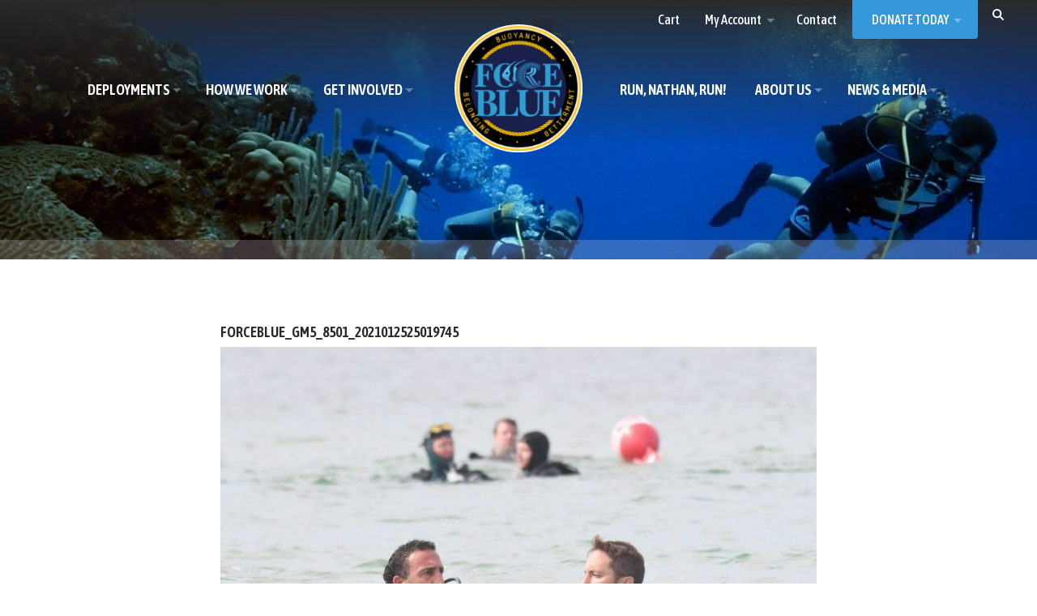

--- FILE ---
content_type: text/html; charset=UTF-8
request_url: https://forceblueteam.org/news/force-blue-partners-with-pepsi-stronger-together-for-dive-55/attachment/forceblue_gm5_8501_2021012525019745/
body_size: 25746
content:
<!-- Built by Biscuit Studios https://biscuitstudios.com 👋 --><!doctype html>
<html lang="en-US">
<head>
	<meta http-equiv="Content-Type" content="text/html; charset=UTF-8" />
	<meta name="viewport" content="width=device-width, initial-scale=1, shrink-to-fit=no">

	<link rel="profile" href="//gmpg.org/xfn/11" />
	<link rel="preconnect" href="https://fonts.googleapis.com">
	<link rel="preconnect" href="https://fonts.gstatic.com" crossorigin>
	<link href="https://fonts.googleapis.com/css2?family=Asap+Condensed:ital,wght@0,200;0,300;0,400;0,500;0,600;0,700;0,800;0,900;1,200;1,300;1,400;1,500;1,600;1,700;1,800;1,900&family=Asap:ital,wght@0,100..900;1,100..900&display=swap" rel="stylesheet">
	<link rel="stylesheet" href="https://cdn.jsdelivr.net/npm/@tabler/icons-webfont@latest/tabler-icons.min.css">
	
	<!--
	<link rel="apple-touch-icon" href="images/apple-touch-icon.png" />
	<link rel="apple-touch-icon" sizes="72x72" href="images/apple-touch-icon-72x72.png" />
	<link rel="apple-touch-icon" sizes="114x114" href="images/apple-touch-icon-114x114.png" />
	-->

	<!--[if lt IE 9]>
		<script src="//html5shim.googlecode.com/svn/trunk/html5.js"></script>
		<script src="//css3-mediaqueries-js.googlecode.com/svn/trunk/css3-mediaqueries.js"></script>
	<![endif]-->

	<script>var et_site_url='https://forceblueteam.org';var et_post_id='11580';function et_core_page_resource_fallback(a,b){"undefined"===typeof b&&(b=a.sheet.cssRules&&0===a.sheet.cssRules.length);b&&(a.onerror=null,a.onload=null,a.href?a.href=et_site_url+"/?et_core_page_resource="+a.id+et_post_id:a.src&&(a.src=et_site_url+"/?et_core_page_resource="+a.id+et_post_id))}
</script><title>ForceBlue_GM5_8501_2021012525019745 - FORCE BLUE</title>
<meta name="robots" content="noindex,max-snippet:-1,max-image-preview:large,max-video-preview:-1" />
<meta property="og:type" content="article" />
<meta property="og:locale" content="en_US" />
<meta property="og:site_name" content="FORCE BLUE" />
<meta property="og:title" content="ForceBlue_GM5_8501_2021012525019745" />
<meta property="og:url" content="https://forceblueteam.org/news/force-blue-partners-with-pepsi-stronger-together-for-dive-55/attachment/forceblue_gm5_8501_2021012525019745/" />
<meta property="og:image" content="https://forceblueteam.org/wp-content/uploads/ForceBlue_GM5_8501_2021012525019745.jpg" />
<meta property="og:image:width" content="2048" />
<meta property="og:image:height" content="1365" />
<meta property="article:published_time" content="2021-02-02T22:26:55+00:00" />
<meta property="article:modified_time" content="2021-02-02T22:26:55+00:00" />
<meta name="twitter:card" content="summary_large_image" />
<meta name="twitter:title" content="ForceBlue_GM5_8501_2021012525019745" />
<meta name="twitter:image" content="https://forceblueteam.org/wp-content/uploads/ForceBlue_GM5_8501_2021012525019745.jpg" />
<script type="application/ld+json">{"@context":"https://schema.org","@graph":[{"@type":"WebSite","@id":"https://forceblueteam.org/#/schema/WebSite","url":"https://forceblueteam.org/","name":"FORCE BLUE","description":"Force Blue Team","inLanguage":"en-US","potentialAction":{"@type":"SearchAction","target":{"@type":"EntryPoint","urlTemplate":"https://forceblueteam.org/search/{search_term_string}/"},"query-input":"required name=search_term_string"},"publisher":{"@type":"Organization","@id":"https://forceblueteam.org/#/schema/Organization","name":"FORCE BLUE","url":"https://forceblueteam.org/","logo":{"@type":"ImageObject","url":"https://forceblueteam.org/wp-content/uploads/cropped-favicon.png","contentUrl":"https://forceblueteam.org/wp-content/uploads/cropped-favicon.png","width":512,"height":512,"contentSize":"49580"}}},{"@type":"WebPage","@id":"https://forceblueteam.org/news/force-blue-partners-with-pepsi-stronger-together-for-dive-55/attachment/forceblue_gm5_8501_2021012525019745/","url":"https://forceblueteam.org/news/force-blue-partners-with-pepsi-stronger-together-for-dive-55/attachment/forceblue_gm5_8501_2021012525019745/","name":"ForceBlue_GM5_8501_2021012525019745 - FORCE BLUE","inLanguage":"en-US","isPartOf":{"@id":"https://forceblueteam.org/#/schema/WebSite"},"breadcrumb":{"@type":"BreadcrumbList","@id":"https://forceblueteam.org/#/schema/BreadcrumbList","itemListElement":[{"@type":"ListItem","position":1,"item":"https://forceblueteam.org/","name":"FORCE BLUE"},{"@type":"ListItem","position":2,"name":"ForceBlue_GM5_8501_2021012525019745"}]},"potentialAction":{"@type":"ReadAction","target":"https://forceblueteam.org/news/force-blue-partners-with-pepsi-stronger-together-for-dive-55/attachment/forceblue_gm5_8501_2021012525019745/"},"datePublished":"2021-02-02T22:26:55+00:00","dateModified":"2021-02-02T22:26:55+00:00","author":{"@type":"Person","@id":"https://forceblueteam.org/#/schema/Person/74651c37f35f831c68f0b7704219eac0","name":"Jason Butler"}}]}</script>
<link rel='dns-prefetch' href='//maps.google.com' />
<link rel='dns-prefetch' href='//unpkg.com' />
<link rel='dns-prefetch' href='//fonts.googleapis.com' />
<link rel="alternate" type="application/rss+xml" title="Force Blue, Inc &raquo; Feed" href="https://forceblueteam.org/feed/" />
<link rel="alternate" type="application/rss+xml" title="Force Blue, Inc &raquo; Comments Feed" href="https://forceblueteam.org/comments/feed/" />
<link rel="alternate" type="text/calendar" title="Force Blue, Inc &raquo; iCal Feed" href="https://forceblueteam.org/calendar/?ical=1" />
<link rel="alternate" type="application/rss+xml" title="Force Blue, Inc &raquo; ForceBlue_GM5_8501_2021012525019745 Comments Feed" href="https://forceblueteam.org/news/force-blue-partners-with-pepsi-stronger-together-for-dive-55/attachment/forceblue_gm5_8501_2021012525019745/feed/" />
<link rel="alternate" title="oEmbed (JSON)" type="application/json+oembed" href="https://forceblueteam.org/wp-json/oembed/1.0/embed?url=https%3A%2F%2Fforceblueteam.org%2Fnews%2Fforce-blue-partners-with-pepsi-stronger-together-for-dive-55%2Fattachment%2Fforceblue_gm5_8501_2021012525019745%2F" />
<link rel="alternate" title="oEmbed (XML)" type="text/xml+oembed" href="https://forceblueteam.org/wp-json/oembed/1.0/embed?url=https%3A%2F%2Fforceblueteam.org%2Fnews%2Fforce-blue-partners-with-pepsi-stronger-together-for-dive-55%2Fattachment%2Fforceblue_gm5_8501_2021012525019745%2F&#038;format=xml" />
<style id='wp-img-auto-sizes-contain-inline-css' type='text/css'>
img:is([sizes=auto i],[sizes^="auto," i]){contain-intrinsic-size:3000px 1500px}
/*# sourceURL=wp-img-auto-sizes-contain-inline-css */
</style>
<link rel='stylesheet' id='wc-authorize-net-cim-credit-card-checkout-block-css' href='https://forceblueteam.org/wp-content/plugins/woocommerce-gateway-authorize-net-cim/assets/css/blocks/wc-authorize-net-cim-checkout-block.css?ver=3.10.14' type='text/css' media='all' />
<link rel='stylesheet' id='wc-authorize-net-cim-echeck-checkout-block-css' href='https://forceblueteam.org/wp-content/plugins/woocommerce-gateway-authorize-net-cim/assets/css/blocks/wc-authorize-net-cim-checkout-block.css?ver=3.10.14' type='text/css' media='all' />
<link rel='stylesheet' id='givewp-campaign-blocks-fonts-css' href='https://fonts.googleapis.com/css2?family=Inter%3Awght%40400%3B500%3B600%3B700&#038;display=swap&#038;ver=6.9' type='text/css' media='all' />
<link rel='stylesheet' id='tribe-events-pro-mini-calendar-block-styles-css' href='https://forceblueteam.org/wp-content/plugins/events-calendar-pro/build/css/tribe-events-pro-mini-calendar-block.css?ver=7.7.12' type='text/css' media='all' />
<style id='wp-emoji-styles-inline-css' type='text/css'>

	img.wp-smiley, img.emoji {
		display: inline !important;
		border: none !important;
		box-shadow: none !important;
		height: 1em !important;
		width: 1em !important;
		margin: 0 0.07em !important;
		vertical-align: -0.1em !important;
		background: none !important;
		padding: 0 !important;
	}
/*# sourceURL=wp-emoji-styles-inline-css */
</style>
<link rel='stylesheet' id='edsanimate-animo-css-css' href='https://forceblueteam.org/wp-content/plugins/animate-it/assets/css/animate-animo.css?ver=6.9' type='text/css' media='all' />
<link rel='stylesheet' id='foobox-min-css' href='https://forceblueteam.org/wp-content/plugins/foobox-image-lightbox-premium/pro/css/foobox.min.css?ver=2.7.35' type='text/css' media='all' />
<link rel='stylesheet' id='follow-up-emails-css' href='https://forceblueteam.org/wp-content/plugins/woocommerce-follow-up-emails/templates/followups.css?ver=4.9.51' type='text/css' media='all' />
<link rel='stylesheet' id='woocommerce-layout-css' href='https://forceblueteam.org/wp-content/plugins/woocommerce/assets/css/woocommerce-layout.css?ver=10.4.3' type='text/css' media='all' />
<link rel='stylesheet' id='woocommerce-smallscreen-css' href='https://forceblueteam.org/wp-content/plugins/woocommerce/assets/css/woocommerce-smallscreen.css?ver=10.4.3' type='text/css' media='only screen and (max-width: 992px)' />
<link rel='stylesheet' id='woocommerce-general-css' href='https://forceblueteam.org/wp-content/plugins/woocommerce/assets/css/woocommerce.css?ver=10.4.3' type='text/css' media='all' />
<style id='woocommerce-inline-inline-css' type='text/css'>
.woocommerce form .form-row .required { visibility: visible; }
/*# sourceURL=woocommerce-inline-inline-css */
</style>
<link rel='stylesheet' id='wpgmp-frontend-css' href='https://forceblueteam.org/wp-content/plugins/wp-google-map-gold/assets/css/wpgmp_all_frontend.min.css?ver=6.0.6' type='text/css' media='all' />
<link rel='stylesheet' id='give-styles-css' href='https://forceblueteam.org/wp-content/plugins/give/build/assets/dist/css/give.css?ver=4.13.2' type='text/css' media='all' />
<link rel='stylesheet' id='give-donation-summary-style-frontend-css' href='https://forceblueteam.org/wp-content/plugins/give/build/assets/dist/css/give-donation-summary.css?ver=4.13.2' type='text/css' media='all' />
<link rel='stylesheet' id='givewp-design-system-foundation-css' href='https://forceblueteam.org/wp-content/plugins/give/build/assets/dist/css/design-system/foundation.css?ver=1.2.0' type='text/css' media='all' />
<link rel='stylesheet' id='give-authorize-css-css' href='https://forceblueteam.org/wp-content/plugins/give-authorize-net/assets/css/give-authorize.css?ver=3.0.2' type='text/css' media='all' />
<link rel='stylesheet' id='give-fee-recovery-css' href='https://forceblueteam.org/wp-content/plugins/give-fee-recovery/assets/css/give-fee-recovery-frontend.min.css?ver=2.3.6' type='text/css' media='all' />
<link rel='stylesheet' id='give_ffm_frontend_styles-css' href='https://forceblueteam.org/wp-content/plugins/give-form-field-manager/assets/dist/css/give-ffm-frontend.css?ver=3.2.1' type='text/css' media='all' />
<link rel='stylesheet' id='give_ffm_datepicker_styles-css' href='https://forceblueteam.org/wp-content/plugins/give-form-field-manager/assets/dist/css/give-ffm-datepicker.css?ver=3.2.1' type='text/css' media='all' />
<link rel='stylesheet' id='give-tributes-css' href='https://forceblueteam.org/wp-content/plugins/give-tributes/assets/css/give-tributes-public.min.css?ver=2.3.0' type='text/css' media='all' />
<link rel='stylesheet' id='et_monarch-css-css' href='https://forceblueteam.org/wp-content/plugins/monarch/css/style.css?ver=1.4.14' type='text/css' media='all' />
<link rel='stylesheet' id='give_recurring_css-css' href='https://forceblueteam.org/wp-content/plugins/give-recurring/assets/css/give-recurring.min.css?ver=2.16.0' type='text/css' media='all' />
<link rel='stylesheet' id='sv-wc-payment-gateway-payment-form-v5_15_12-css' href='https://forceblueteam.org/wp-content/plugins/woocommerce-gateway-authorize-net-cim/vendor/skyverge/wc-plugin-framework/woocommerce/payment-gateway/assets/css/frontend/sv-wc-payment-gateway-payment-form.min.css?ver=5.15.12' type='text/css' media='all' />
<link rel='stylesheet' id='wpmenucart-icons-css' href='https://forceblueteam.org/wp-content/plugins/wp-menu-cart-pro/assets/css/wpmenucart-icons-pro.min.css?ver=4.0.9' type='text/css' media='all' />
<style id='wpmenucart-icons-inline-css' type='text/css'>
@font-face {
	font-family:'WPMenuCart';
	src: url('https://forceblueteam.org/wp-content/plugins/wp-menu-cart-pro/assets/fonts/WPMenuCart.eot');
	src: url('https://forceblueteam.org/wp-content/plugins/wp-menu-cart-pro/assets/fonts/WPMenuCart.eot?#iefix') format('embedded-opentype'),
		 url('https://forceblueteam.org/wp-content/plugins/wp-menu-cart-pro/assets/fonts/WPMenuCart.woff2') format('woff2'),
		 url('https://forceblueteam.org/wp-content/plugins/wp-menu-cart-pro/assets/fonts/WPMenuCart.woff') format('woff'),
		 url('https://forceblueteam.org/wp-content/plugins/wp-menu-cart-pro/assets/fonts/WPMenuCart.ttf') format('truetype'),
		 url('https://forceblueteam.org/wp-content/plugins/wp-menu-cart-pro/assets/fonts/WPMenuCart.svg#WPMenuCart') format('svg');
	font-weight:normal;
	font-style:normal;
	font-display:swap;
}
/*# sourceURL=wpmenucart-icons-inline-css */
</style>
<link rel='stylesheet' id='wpmenucart-css' href='https://forceblueteam.org/wp-content/plugins/wp-menu-cart-pro/assets/css/wpmenucart-main.min.css?ver=4.0.9' type='text/css' media='all' />
<style id='wpmenucart-inline-css' type='text/css'>
.et-cart-info { display:none !important; } .site-header-cart { display:none !important; }
/*# sourceURL=wpmenucart-inline-css */
</style>
<link rel='stylesheet' id='wc-pb-checkout-blocks-css' href='https://forceblueteam.org/wp-content/plugins/woocommerce-product-bundles/assets/css/frontend/checkout-blocks.css?ver=8.5.5' type='text/css' media='all' />
<link rel='stylesheet' id='woocommerce-nyp-css' href='https://forceblueteam.org/wp-content/plugins/woocommerce-name-your-price/assets/css/frontend/name-your-price.min.css?ver=3.7.0' type='text/css' media='all' />
<link rel='stylesheet' id='foobox-fotomoto-css' href='https://forceblueteam.org/wp-content/plugins/foobox-image-lightbox-premium/pro/css/foobox-fotomoto.css?ver=6.9' type='text/css' media='all' />
<link rel='stylesheet' id='wc-bundle-style-css' href='https://forceblueteam.org/wp-content/plugins/woocommerce-product-bundles/assets/css/frontend/woocommerce.css?ver=8.5.5' type='text/css' media='all' />
<link rel='stylesheet' id='bootstrap-css' href='https://forceblueteam.org/wp-content/themes/force-blue-twentyfive/assets/vendor/bootstrap/css/bootstrap.min.css?ver=6.9' type='text/css' media='all' />
<link rel='stylesheet' id='owlstyles-css' href='https://forceblueteam.org/wp-content/themes/force-blue-twentyfive/assets/vendor/owlcarousel/owl.carousel.min.css?ver=6.9' type='text/css' media='all' />
<link rel='stylesheet' id='biscuit-events-calendar-css' href='https://forceblueteam.org/wp-content/themes/force-blue-twentyfive/assets/css/biscuit-events-calendar.css?ver=6.9' type='text/css' media='all' />
<link rel='stylesheet' id='biscuit-woocommerce-css' href='https://forceblueteam.org/wp-content/themes/force-blue-twentyfive/assets/css/biscuit-woocommerce.css?ver=6.9' type='text/css' media='all' />
<link rel='stylesheet' id='biscuit-css' href='https://forceblueteam.org/wp-content/themes/force-blue-twentyfive/style.css?ver=6.9' type='text/css' media='all' />
<script type="text/javascript" id="jquery-core-js-extra">
/* <![CDATA[ */
var donorCountAjax = {"ajaxurl":"https://forceblueteam.org/wp-admin/admin-ajax.php"};
//# sourceURL=jquery-core-js-extra
/* ]]> */
</script>
<script type="text/javascript" src="https://forceblueteam.org/wp-includes/js/jquery/jquery.min.js?ver=3.7.1" id="jquery-core-js"></script>
<script type="text/javascript" src="https://forceblueteam.org/wp-includes/js/jquery/jquery-migrate.min.js?ver=3.4.1" id="jquery-migrate-js"></script>
<script type="text/javascript" id="jquery-js-after">
/* <![CDATA[ */
        jQuery(document).ready(function($) {
            $('.give-goal-shortcode-container').each(function() {
                var container = $(this);
                var formId = container.data('form-id');
                
                if (formId) {
                    $.get(donorCountAjax.ajaxurl + '?action=get_donor_count&form_id=' + formId, function(data) {
                        container.html(data);
                    });
                }
            });
        });
    
//# sourceURL=jquery-js-after
/* ]]> */
</script>
<script type="text/javascript" src="https://forceblueteam.org/wp-includes/js/jquery/ui/core.min.js?ver=1.13.3" id="jquery-ui-core-js"></script>
<script type="text/javascript" src="https://forceblueteam.org/wp-includes/js/jquery/ui/datepicker.min.js?ver=1.13.3" id="jquery-ui-datepicker-js"></script>
<script type="text/javascript" id="jquery-ui-datepicker-js-after">
/* <![CDATA[ */
jQuery(function(jQuery){jQuery.datepicker.setDefaults({"closeText":"Close","currentText":"Today","monthNames":["January","February","March","April","May","June","July","August","September","October","November","December"],"monthNamesShort":["Jan","Feb","Mar","Apr","May","Jun","Jul","Aug","Sep","Oct","Nov","Dec"],"nextText":"Next","prevText":"Previous","dayNames":["Sunday","Monday","Tuesday","Wednesday","Thursday","Friday","Saturday"],"dayNamesShort":["Sun","Mon","Tue","Wed","Thu","Fri","Sat"],"dayNamesMin":["S","M","T","W","T","F","S"],"dateFormat":"MM d, yy","firstDay":0,"isRTL":false});});
//# sourceURL=jquery-ui-datepicker-js-after
/* ]]> */
</script>
<script type="text/javascript" src="https://forceblueteam.org/wp-includes/js/jquery/ui/mouse.min.js?ver=1.13.3" id="jquery-ui-mouse-js"></script>
<script type="text/javascript" src="https://forceblueteam.org/wp-includes/js/jquery/ui/slider.min.js?ver=1.13.3" id="jquery-ui-slider-js"></script>
<script type="text/javascript" src="https://forceblueteam.org/wp-includes/js/clipboard.min.js?ver=2.0.11" id="clipboard-js"></script>
<script type="text/javascript" src="https://forceblueteam.org/wp-includes/js/plupload/moxie.min.js?ver=1.3.5.1" id="moxiejs-js"></script>
<script type="text/javascript" src="https://forceblueteam.org/wp-includes/js/plupload/plupload.min.js?ver=2.1.9" id="plupload-js"></script>
<script src='https://forceblueteam.org/wp-content/plugins/the-events-calendar/common/build/js/underscore-before.js'></script>
<script type="text/javascript" src="https://forceblueteam.org/wp-includes/js/underscore.min.js?ver=1.13.7" id="underscore-js"></script>
<script src='https://forceblueteam.org/wp-content/plugins/the-events-calendar/common/build/js/underscore-after.js'></script>
<script type="text/javascript" src="https://forceblueteam.org/wp-includes/js/dist/dom-ready.min.js?ver=f77871ff7694fffea381" id="wp-dom-ready-js"></script>
<script type="text/javascript" src="https://forceblueteam.org/wp-includes/js/dist/hooks.min.js?ver=dd5603f07f9220ed27f1" id="wp-hooks-js"></script>
<script type="text/javascript" src="https://forceblueteam.org/wp-includes/js/dist/i18n.min.js?ver=c26c3dc7bed366793375" id="wp-i18n-js"></script>
<script type="text/javascript" id="wp-i18n-js-after">
/* <![CDATA[ */
wp.i18n.setLocaleData( { 'text direction\u0004ltr': [ 'ltr' ] } );
//# sourceURL=wp-i18n-js-after
/* ]]> */
</script>
<script type="text/javascript" src="https://forceblueteam.org/wp-includes/js/dist/a11y.min.js?ver=cb460b4676c94bd228ed" id="wp-a11y-js"></script>
<script type="text/javascript" id="plupload-handlers-js-extra">
/* <![CDATA[ */
var pluploadL10n = {"queue_limit_exceeded":"You have attempted to queue too many files.","file_exceeds_size_limit":"%s exceeds the maximum upload size for this site.","zero_byte_file":"This file is empty. Please try another.","invalid_filetype":"This file cannot be processed by the web server.","not_an_image":"This file is not an image. Please try another.","image_memory_exceeded":"Memory exceeded. Please try another smaller file.","image_dimensions_exceeded":"This is larger than the maximum size. Please try another.","default_error":"An error occurred in the upload. Please try again later.","missing_upload_url":"There was a configuration error. Please contact the server administrator.","upload_limit_exceeded":"You may only upload 1 file.","http_error":"Unexpected response from the server. The file may have been uploaded successfully. Check in the Media Library or reload the page.","http_error_image":"The server cannot process the image. This can happen if the server is busy or does not have enough resources to complete the task. Uploading a smaller image may help. Suggested maximum size is 2560 pixels.","upload_failed":"Upload failed.","big_upload_failed":"Please try uploading this file with the %1$sbrowser uploader%2$s.","big_upload_queued":"%s exceeds the maximum upload size for the multi-file uploader when used in your browser.","io_error":"IO error.","security_error":"Security error.","file_cancelled":"File canceled.","upload_stopped":"Upload stopped.","dismiss":"Dismiss","crunching":"Crunching\u2026","deleted":"moved to the Trash.","error_uploading":"\u201c%s\u201d has failed to upload.","unsupported_image":"This image cannot be displayed in a web browser. For best results convert it to JPEG before uploading.","noneditable_image":"The web server cannot generate responsive image sizes for this image. Convert it to JPEG or PNG before uploading.","file_url_copied":"The file URL has been copied to your clipboard"};
//# sourceURL=plupload-handlers-js-extra
/* ]]> */
</script>
<script type="text/javascript" src="https://forceblueteam.org/wp-includes/js/plupload/handlers.min.js?ver=6.9" id="plupload-handlers-js"></script>
<script type="text/javascript" id="give_ffm_frontend-js-extra">
/* <![CDATA[ */
var give_ffm_frontend = {"ajaxurl":"https://forceblueteam.org/wp-admin/admin-ajax.php","error_message":"Please complete all required fields","submit_button_text":"Donate Now","nonce":"12adc40c9f","confirmMsg":"Are you sure?","i18n":{"timepicker":{"choose_time":"Choose Time","time":"Time","hour":"Hour","minute":"Minute","second":"Second","done":"Done","now":"Now"},"repeater":{"max_rows":"You have added the maximum number of fields allowed."}},"plupload":{"url":"https://forceblueteam.org/wp-admin/admin-ajax.php?nonce=ee3e110fc4","flash_swf_url":"https://forceblueteam.org/wp-includes/js/plupload/plupload.flash.swf","filters":[{"title":"Allowed Files","extensions":"*"}],"multipart":true,"urlstream_upload":true}};
//# sourceURL=give_ffm_frontend-js-extra
/* ]]> */
</script>
<script type="text/javascript" src="https://forceblueteam.org/wp-content/plugins/give-form-field-manager/assets/dist/js/give-ffm-frontend.js?ver=3.2.1" id="give_ffm_frontend-js"></script>
<script type="text/javascript" id="give-tributes-common-js-extra">
/* <![CDATA[ */
var give_tributes_common_vars = {"give_tribute_characters_left":"Characters left","ajax_url":"https://forceblueteam.org/wp-admin/admin-ajax.php","give_tribute_receipt_limit_exceed":"Sorry! You cannot add notify people more than 5."};
//# sourceURL=give-tributes-common-js-extra
/* ]]> */
</script>
<script type="text/javascript" src="https://forceblueteam.org/wp-content/plugins/give-tributes/assets/js/give-tributes-common.min.js?ver=2.3.0" id="give-tributes-common-js"></script>
<script type="text/javascript" id="fue-account-subscriptions-js-extra">
/* <![CDATA[ */
var FUE = {"ajaxurl":"https://forceblueteam.org/wp-admin/admin-ajax.php","ajax_loader":"https://forceblueteam.org/wp-content/plugins/woocommerce-follow-up-emails/templates/images/ajax-loader.gif"};
//# sourceURL=fue-account-subscriptions-js-extra
/* ]]> */
</script>
<script type="text/javascript" src="https://forceblueteam.org/wp-content/plugins/woocommerce-follow-up-emails/templates/js/fue-account-subscriptions.js?ver=4.9.51" id="fue-account-subscriptions-js"></script>
<script type="text/javascript" src="https://forceblueteam.org/wp-content/plugins/woocommerce/assets/js/jquery-blockui/jquery.blockUI.min.js?ver=2.7.0-wc.10.4.3" id="wc-jquery-blockui-js" defer="defer" data-wp-strategy="defer"></script>
<script type="text/javascript" src="https://forceblueteam.org/wp-content/plugins/woocommerce/assets/js/js-cookie/js.cookie.min.js?ver=2.1.4-wc.10.4.3" id="wc-js-cookie-js" defer="defer" data-wp-strategy="defer"></script>
<script type="text/javascript" id="woocommerce-js-extra">
/* <![CDATA[ */
var woocommerce_params = {"ajax_url":"/wp-admin/admin-ajax.php","wc_ajax_url":"/?wc-ajax=%%endpoint%%","i18n_password_show":"Show password","i18n_password_hide":"Hide password"};
//# sourceURL=woocommerce-js-extra
/* ]]> */
</script>
<script type="text/javascript" src="https://forceblueteam.org/wp-content/plugins/woocommerce/assets/js/frontend/woocommerce.min.js?ver=10.4.3" id="woocommerce-js" defer="defer" data-wp-strategy="defer"></script>
<script type="text/javascript" id="give-js-extra">
/* <![CDATA[ */
var give_global_vars = {"ajaxurl":"https://forceblueteam.org/wp-admin/admin-ajax.php","checkout_nonce":"49c9c9fc7b","currency":"USD","currency_sign":"$","currency_pos":"before","thousands_separator":",","decimal_separator":".","no_gateway":"Please select a payment method.","bad_minimum":"The minimum custom donation amount for this form is","bad_maximum":"The maximum custom donation amount for this form is","general_loading":"Loading...","purchase_loading":"Please Wait...","textForOverlayScreen":"\u003Ch3\u003EProcessing...\u003C/h3\u003E\u003Cp\u003EThis will only take a second!\u003C/p\u003E","number_decimals":"2","is_test_mode":"","give_version":"4.13.2","magnific_options":{"main_class":"give-modal","close_on_bg_click":false},"form_translation":{"payment-mode":"Please select payment mode.","give_first":"Please enter your first name.","give_last":"Please enter your last name.","give_email":"Please enter a valid email address.","give_user_login":"Invalid email address or username.","give_user_pass":"Enter a password.","give_user_pass_confirm":"Enter the password confirmation.","give_agree_to_terms":"You must agree to the terms and conditions."},"confirm_email_sent_message":"Please check your email and click on the link to access your complete donation history.","ajax_vars":{"ajaxurl":"https://forceblueteam.org/wp-admin/admin-ajax.php","ajaxNonce":"5b91a8aa66","loading":"Loading","select_option":"Please select an option","default_gateway":"manual","permalinks":"1","number_decimals":2},"cookie_hash":"e3f7b2b5abcad4bfd7a635a8ae777210","session_nonce_cookie_name":"wp-give_session_reset_nonce_e3f7b2b5abcad4bfd7a635a8ae777210","session_cookie_name":"wp-give_session_e3f7b2b5abcad4bfd7a635a8ae777210","delete_session_nonce_cookie":"0"};
var giveApiSettings = {"root":"https://forceblueteam.org/wp-json/give-api/v2/","rest_base":"give-api/v2"};
//# sourceURL=give-js-extra
/* ]]> */
</script>
<script type="text/javascript" src="https://forceblueteam.org/wp-content/plugins/give/build/assets/dist/js/give.js?ver=8540f4f50a2032d9c5b5" id="give-js"></script>
<script type="text/javascript" id="give-fee-recovery-js-extra">
/* <![CDATA[ */
var give_fee_recovery_object = {"give_fee_zero_based_currency":"[\"JPY\",\"KRW\",\"CLP\",\"ISK\",\"BIF\",\"DJF\",\"GNF\",\"KHR\",\"KPW\",\"LAK\",\"LKR\",\"MGA\",\"MZN\",\"VUV\"]"};
//# sourceURL=give-fee-recovery-js-extra
/* ]]> */
</script>
<script type="text/javascript" src="https://forceblueteam.org/wp-content/plugins/give-fee-recovery/assets/js/give-fee-recovery-public.min.js?ver=2.3.6" id="give-fee-recovery-js"></script>
<script type="text/javascript" src="https://forceblueteam.org/wp-content/plugins/give-tributes/assets/js/give-tributes-public.min.js?ver=2.3.0" id="give-tributes-js"></script>
<script type="text/javascript" id="give_recurring_script-js-extra">
/* <![CDATA[ */
var Give_Recurring_Vars = {"email_access":"1","pretty_intervals":{"1":"Every","2":"Every two","3":"Every three","4":"Every four","5":"Every five","6":"Every six"},"pretty_periods":{"day":"Daily","week":"Weekly","month":"Monthly","quarter":"Quarterly","half-year":"Semi-Annually","year":"Yearly"},"messages":{"daily_forbidden":"The selected payment method does not support daily recurring giving. Please select another payment method or supported giving frequency.","confirm_cancel":"Are you sure you want to cancel this subscription?"},"multi_level_message_pre_text":"You have chosen to donate"};
//# sourceURL=give_recurring_script-js-extra
/* ]]> */
</script>
<script type="text/javascript" src="https://forceblueteam.org/wp-content/plugins/give-recurring/assets/js/give-recurring.min.js?ver=2.16.0" id="give_recurring_script-js"></script>
<script type="text/javascript" id="wpmenucart-ajax-assist-js-extra">
/* <![CDATA[ */
var wpmenucart_ajax_assist = {"shop_plugin":"WooCommerce","always_display":""};
//# sourceURL=wpmenucart-ajax-assist-js-extra
/* ]]> */
</script>
<script type="text/javascript" src="https://forceblueteam.org/wp-content/plugins/wp-menu-cart-pro/assets/js/wpmenucart-ajax-assist.min.js?ver=4.0.9" id="wpmenucart-ajax-assist-js"></script>
<script type="text/javascript" src="https://forceblueteam.org/wp-content/plugins/foobox-image-lightbox-premium/pro/js/foobox-fotomoto.js?ver=6.9" id="foobox-fotomoto-js"></script>
<link rel="https://api.w.org/" href="https://forceblueteam.org/wp-json/" /><link rel="alternate" title="JSON" type="application/json" href="https://forceblueteam.org/wp-json/wp/v2/media/11580" /><link rel="EditURI" type="application/rsd+xml" title="RSD" href="https://forceblueteam.org/xmlrpc.php?rsd" />

		<!-- GA Google Analytics @ https://m0n.co/ga -->
		<script async src="https://www.googletagmanager.com/gtag/js?id=G-BM3W7HE0FX"></script>
		<script>
			window.dataLayer = window.dataLayer || [];
			function gtag(){dataLayer.push(arguments);}
			gtag('js', new Date());
			gtag('config', 'G-BM3W7HE0FX');
		</script>

	<meta name="tec-api-version" content="v1"><meta name="tec-api-origin" content="https://forceblueteam.org"><link rel="alternate" href="https://forceblueteam.org/wp-json/tribe/events/v1/" /><meta name="generator" content="Give v4.13.2" />
<style type="text/css" id="et-social-custom-css">
				 .et_monarch .et_social_autowidth li { margin: 0 6px 4px 0 !important; }
			</style><link rel="preload" href="https://forceblueteam.org/wp-content/plugins/monarch/core/admin/fonts/modules.ttf" as="font" crossorigin="anonymous"><style type="text/css">dd ul.bulleted {  float:none;clear:both; }</style>	<noscript><style>.woocommerce-product-gallery{ opacity: 1 !important; }</style></noscript>
	<noscript><style>.lazyload[data-src]{display:none !important;}</style></noscript><style>.lazyload{background-image:none !important;}.lazyload:before{background-image:none !important;}</style><link rel="icon" href="https://forceblueteam.org/wp-content/uploads/cropped-favicon-60x60.png" sizes="32x32" />
<link rel="icon" href="https://forceblueteam.org/wp-content/uploads/cropped-favicon-300x300.png" sizes="192x192" />
<link rel="apple-touch-icon" href="https://forceblueteam.org/wp-content/uploads/cropped-favicon-300x300.png" />
<meta name="msapplication-TileImage" content="https://forceblueteam.org/wp-content/uploads/cropped-favicon-300x300.png" />

<link rel='stylesheet' id='wc-blocks-style-css' href='https://forceblueteam.org/wp-content/plugins/woocommerce/assets/client/blocks/wc-blocks.css?ver=wc-10.4.3' type='text/css' media='all' />
</head>

<body class="attachment wp-singular attachment-template-default single single-attachment postid-11580 attachmentid-11580 attachment-jpeg wp-theme-force-blue-twentyfive theme-force-blue-twentyfive give-recurring woocommerce-no-js tribe-no-js et_monarch forceblue_gm5_8501_2021012525019745 modula-best-grid-gallery" itemscope itemtype="http://schema.org/WebPage">
<a href="#content" class="visually-hidden">Skip to main content</a>

	<!-- HEADER -->
	<div class="container-fluid d-print-none">
		<div class="row">

			<header class="mobile-bg">

				<nav class="navbar fixed-top navbar-expand-lg nav-large" role="navigation" arai-label="navigation" itemscope="itemscope" itemtype="http://schema.org/SiteNavigationElement">

					<div class="desktop-menu half">
						<ul id="menu-main-navigation-left" class="sf-menu left-navlist"><li id="menu-item-3135" class="menu-item menu-item-type-custom menu-item-object-custom menu-item-has-children menu-item-3135 depth-0"><a href="#" data-ps2id-api="true" class="link link-depth-0"><span>Deployments</span></a>
<ul class="sub-menu">
	<li id="menu-item-13775" class="menu-item menu-item-type-post_type menu-item-object-page menu-item-13775 depth-1"><a href="https://forceblueteam.org/tourofduty/" data-ps2id-api="true" class="link link-depth-1"><span>NMS Tour of Duty</span></a></li>
	<li id="menu-item-3136" class="menu-item menu-item-type-post_type menu-item-object-page menu-item-3136 depth-1"><a href="https://forceblueteam.org/hurricane-irma-response/" data-ps2id-api="true" class="link link-depth-1"><span>Hurricane Irma Response</span></a></li>
	<li id="menu-item-3137" class="menu-item menu-item-type-post_type menu-item-object-page menu-item-3137 depth-1"><a href="https://forceblueteam.org/hurricane-maria-response/" data-ps2id-api="true" class="link link-depth-1"><span>Hurricane Maria Response</span></a></li>
	<li id="menu-item-6359" class="menu-item menu-item-type-post_type menu-item-object-page menu-item-6359 depth-1"><a href="https://forceblueteam.org/coral-disease-intervention/" data-ps2id-api="true" class="link link-depth-1"><span>Coral Disease Intervention</span></a></li>
	<li id="menu-item-6358" class="menu-item menu-item-type-post_type menu-item-object-page menu-item-6358 depth-1"><a href="https://forceblueteam.org/green-sea-turtle-survey/" data-ps2id-api="true" class="link link-depth-1"><span>Green Sea Turtle Survey</span></a></li>
	<li id="menu-item-6357" class="menu-item menu-item-type-post_type menu-item-object-page menu-item-6357 depth-1"><a href="https://forceblueteam.org/super-bowl-legacy-reef/" data-ps2id-api="true" class="link link-depth-1"><span>Super Bowl Legacy Reef</span></a></li>
	<li id="menu-item-10383" class="menu-item menu-item-type-post_type menu-item-object-page menu-item-10383 depth-1"><a href="https://forceblueteam.org/100-yards-of-hope/" data-ps2id-api="true" class="link link-depth-1"><span>100 Yards of Hope</span></a></li>
</ul>
</li>
<li id="menu-item-3175" class="menu-item menu-item-type-custom menu-item-object-custom menu-item-has-children menu-item-3175 depth-0"><a href="#" data-ps2id-api="true" class="link link-depth-0"><span>How We Work</span></a>
<ul class="sub-menu">
	<li id="menu-item-3574" class="menu-item menu-item-type-post_type menu-item-object-page menu-item-3574 depth-1"><a href="https://forceblueteam.org/how-we-work/" data-ps2id-api="true" class="link link-depth-1"><span>Overview</span></a></li>
	<li id="menu-item-3139" class="menu-item menu-item-type-post_type menu-item-object-page menu-item-3139 depth-1"><a href="https://forceblueteam.org/conservation-training/" data-ps2id-api="true" class="link link-depth-1"><span>Conservation Training</span></a></li>
	<li id="menu-item-12907" class="menu-item menu-item-type-post_type menu-item-object-post menu-item-12907 depth-1"><a href="https://forceblueteam.org/news/give-a-gold-star-family-a-golden-opportunity/" data-ps2id-api="true" class="link link-depth-1"><span>Ocean Conservation School</span></a></li>
</ul>
</li>
<li id="menu-item-15561" class="menu-item menu-item-type-custom menu-item-object-custom menu-item-has-children menu-item-15561 depth-0"><a href="#" data-ps2id-api="true" class="link link-depth-0"><span>Get Involved</span></a>
<ul class="sub-menu">
	<li id="menu-item-3180" class="menu-item menu-item-type-post_type menu-item-object-page menu-item-3180 depth-1"><a href="https://forceblueteam.org/get-involved/" data-ps2id-api="true" class="link link-depth-1"><span>Overview</span></a></li>
	<li id="menu-item-15564" class="menu-item menu-item-type-custom menu-item-object-custom menu-item-15564 depth-1"><a href="/get-involved/#scholarships" data-ps2id-api="true" class="link link-depth-1"><span>Named Scholarships</span></a></li>
	<li id="menu-item-15565" class="menu-item menu-item-type-custom menu-item-object-custom menu-item-15565 depth-1"><a href="/get-involved/#family" data-ps2id-api="true" class="link link-depth-1"><span>Give As A Family</span></a></li>
	<li id="menu-item-15566" class="menu-item menu-item-type-custom menu-item-object-custom menu-item-15566 depth-1"><a href="/get-involved/#planned" data-ps2id-api="true" class="link link-depth-1"><span>Planned Giving: Leave Your Legacy</span></a></li>
	<li id="menu-item-12148" class="menu-item menu-item-type-post_type menu-item-object-page menu-item-12148 depth-1"><a href="https://forceblueteam.org/in-memory-of/" data-ps2id-api="true" class="link link-depth-1"><span>In Memory Of Wall</span></a></li>
	<li id="menu-item-3138" class="menu-item menu-item-type-post_type menu-item-object-page menu-item-3138 depth-1"><a href="https://forceblueteam.org/veteran-recruiting/" data-ps2id-api="true" class="link link-depth-1"><span>Veteran Recruiting</span></a></li>
	<li id="menu-item-12885" class="menu-item menu-item-type-post_type menu-item-object-page menu-item-12885 depth-1"><a href="https://forceblueteam.org/volunteer-calendar/" data-ps2id-api="true" class="link link-depth-1"><span>Volunteer Calendar</span></a></li>
	<li id="menu-item-12239" class="menu-item menu-item-type-post_type menu-item-object-page menu-item-12239 depth-1"><a href="https://forceblueteam.org/volunteer-application/" data-ps2id-api="true" class="link link-depth-1"><span>Volunteer Application</span></a></li>
</ul>
</li>
</ul>					</div>
					
					
						<div class="header-logo" itemscope itemtype="http://schema.org/Organization">

														<a href="https://forceblueteam.org/" title="Force Blue, Inc" rel="home" itemprop="url">
								<img src="[data-uri]" alt="" width="180" height="180" itemprop="logo" data-src="https://forceblueteam.org/wp-content/uploads/logo_force_blue_color.svg" decoding="async" class="lazyload" data-eio-rwidth="180" data-eio-rheight="180"><noscript><img src="https://forceblueteam.org/wp-content/uploads/logo_force_blue_color.svg" alt="" width="180" height="180" itemprop="logo" data-eio="l"></noscript>
							</a>

						</div><!-- /.header-logo -->

										
					<div class="desktop-menu half">
						<ul id="menu-main-navigation-right" class="sf-menu right-navlist"><li id="menu-item-16018" class="menu-item menu-item-type-post_type menu-item-object-page menu-item-16018 depth-0"><a href="https://forceblueteam.org/run-nathan-run/" data-ps2id-api="true" class="link link-depth-0"><span>Run, Nathan, Run!</span></a></li>
<li id="menu-item-3181" class="menu-item menu-item-type-custom menu-item-object-custom menu-item-has-children menu-item-3181 depth-0"><a href="#" data-ps2id-api="true" class="link link-depth-0"><span>About Us</span></a>
<ul class="sub-menu">
	<li id="menu-item-3184" class="menu-item menu-item-type-post_type menu-item-object-page menu-item-3184 depth-1"><a href="https://forceblueteam.org/our-story/" data-ps2id-api="true" class="link link-depth-1"><span>Our Story</span></a></li>
	<li id="menu-item-3423" class="menu-item menu-item-type-post_type menu-item-object-page menu-item-3423 depth-1"><a href="https://forceblueteam.org/staff/" data-ps2id-api="true" class="link link-depth-1"><span>Staff</span></a></li>
	<li id="menu-item-10877" class="menu-item menu-item-type-post_type menu-item-object-page menu-item-10877 depth-1"><a href="https://forceblueteam.org/board-of-directors/" data-ps2id-api="true" class="link link-depth-1"><span>Board of Directors</span></a></li>
	<li id="menu-item-10918" class="menu-item menu-item-type-post_type menu-item-object-page menu-item-10918 depth-1"><a href="https://forceblueteam.org/financial-committee/" data-ps2id-api="true" class="link link-depth-1"><span>Financial Committee</span></a></li>
	<li id="menu-item-3839" class="menu-item menu-item-type-post_type menu-item-object-page menu-item-3839 depth-1"><a href="https://forceblueteam.org/dive-control-board/" data-ps2id-api="true" class="link link-depth-1"><span>Dive Control Board</span></a></li>
	<li id="menu-item-10897" class="menu-item menu-item-type-post_type menu-item-object-page menu-item-10897 depth-1"><a href="https://forceblueteam.org/veterans/" data-ps2id-api="true" class="link link-depth-1"><span>Veterans</span></a></li>
	<li id="menu-item-8755" class="menu-item menu-item-type-post_type menu-item-object-page menu-item-8755 depth-1"><a href="https://forceblueteam.org/partners/" data-ps2id-api="true" class="link link-depth-1"><span>Partners</span></a></li>
	<li id="menu-item-3187" class="menu-item menu-item-type-post_type menu-item-object-page menu-item-3187 depth-1"><a href="https://forceblueteam.org/sponsors/" data-ps2id-api="true" class="link link-depth-1"><span>Sponsors</span></a></li>
	<li id="menu-item-3188" class="menu-item menu-item-type-post_type menu-item-object-page menu-item-3188 depth-1"><a href="https://forceblueteam.org/testimonials/" data-ps2id-api="true" class="link link-depth-1"><span>Testimonials</span></a></li>
</ul>
</li>
<li id="menu-item-3182" class="menu-item menu-item-type-custom menu-item-object-custom menu-item-has-children menu-item-3182 depth-0"><a href="#" data-ps2id-api="true" class="link link-depth-0"><span>News &#038; Media</span></a>
<ul class="sub-menu">
	<li id="menu-item-3189" class="menu-item menu-item-type-post_type menu-item-object-page menu-item-3189 depth-1"><a href="https://forceblueteam.org/news/" data-ps2id-api="true" class="link link-depth-1"><span>News</span></a></li>
	<li id="menu-item-15115" class="menu-item menu-item-type-post_type menu-item-object-page menu-item-15115 depth-1"><a href="https://forceblueteam.org/events/" data-ps2id-api="true" class="link link-depth-1"><span>Events</span></a></li>
	<li id="menu-item-3190" class="menu-item menu-item-type-post_type menu-item-object-page menu-item-3190 depth-1"><a href="https://forceblueteam.org/press/" data-ps2id-api="true" class="link link-depth-1"><span>Press</span></a></li>
	<li id="menu-item-3191" class="menu-item menu-item-type-post_type menu-item-object-page menu-item-3191 depth-1"><a href="https://forceblueteam.org/videos/" data-ps2id-api="true" class="link link-depth-1"><span>Videos</span></a></li>
	<li id="menu-item-3192" class="menu-item menu-item-type-post_type menu-item-object-page menu-item-3192 depth-1"><a href="https://forceblueteam.org/photo-gallery/" data-ps2id-api="true" class="link link-depth-1"><span>Photo Gallery</span></a></li>
</ul>
</li>
</ul>					</div>
					
					<div class="secondary-menu">
						<ul id="menu-secondary-navigation" class="sf-menu">
							<li id="menu-item-3407" class="menu-item menu-item-type-post_type menu-item-object-page menu-item-3407 depth-0"><a href="https://forceblueteam.org/cart/" data-ps2id-api="true" class="link link-depth-0"><span>Cart</span></a></li>
<li id="menu-item-2651" class="menu-item menu-item-type-post_type menu-item-object-page menu-item-has-children menu-item-2651 depth-0"><a href="https://forceblueteam.org/my-account/" data-ps2id-api="true" class="link link-depth-0"><span>My Account</span></a>
<ul class="sub-menu">
	<li id="menu-item-2652" class="menu-item menu-item-type-custom menu-item-object-custom menu-item-2652 depth-1"><a href="http://forceblueteam.org/my-account/edit-account/" data-ps2id-api="true" class="link link-depth-1"><span>Update Profile</span></a></li>
	<li id="menu-item-2653" class="menu-item menu-item-type-custom menu-item-object-custom menu-item-2653 depth-1"><a href="http://forceblueteam.org/my-account/edit-address/" data-ps2id-api="true" class="link link-depth-1"><span>Update Addresses</span></a></li>
	<li id="menu-item-2654" class="menu-item menu-item-type-custom menu-item-object-custom menu-item-2654 depth-1"><a href="http://forceblueteam.org/my-account/orders/" data-ps2id-api="true" class="link link-depth-1"><span>Orders</span></a></li>
	<li id="menu-item-13095" class="menu-item menu-item-type-custom menu-item-object-custom menu-item-13095 depth-1"><a href="/my-account/subscriptions/" data-ps2id-api="true" class="link link-depth-1"><span>Subscriptions</span></a></li>
	<li id="menu-item-2655" class="menu-item menu-item-type-custom menu-item-object-custom menu-item-2655 depth-1"><a href="http://forceblueteam.org/my-account/payment-methods/" data-ps2id-api="true" class="link link-depth-1"><span>Payment Methods</span></a></li>
</ul>
</li>
<li id="menu-item-4544" class="menu-item menu-item-type-post_type menu-item-object-page menu-item-4544 depth-0"><a href="https://forceblueteam.org/contact/" data-ps2id-api="true" class="link link-depth-0"><span>Contact</span></a></li>
<li id="menu-item-10385" class="nav-btn menu-item menu-item-type-custom menu-item-object-custom menu-item-has-children menu-item-10385 depth-0 mega-menu custom right"><a href="#" data-ps2id-api="true" class="link link-depth-0"><span>DONATE TODAY</span></a>
<ul class="sub-menu" style="width: 170px">
	<li id="menu-item-14805" class="menu-item menu-item-type-custom menu-item-object-custom menu-item-has-children menu-item-14805 depth-1 no-link xs"><a class="no-title" role="button">Hidden column title</a>
	<ul class="sub-menu">
		<li id="menu-item-16034" class="menu-item menu-item-type-post_type menu-item-object-page menu-item-16034 depth-2"><a href="https://forceblueteam.org/run-nathan-run/" data-ps2id-api="true" class="link link-depth-2"><span>Run, Nathan, Run!</span></a></li>
		<li id="menu-item-14804" class="menu-item menu-item-type-post_type menu-item-object-product menu-item-14804 depth-2"><a href="https://forceblueteam.org/product/donate/" data-ps2id-api="true" class="link link-depth-2"><span>One-time Donation</span></a></li>
		<li id="menu-item-14803" class="menu-item menu-item-type-post_type menu-item-object-product menu-item-14803 depth-2"><a href="https://forceblueteam.org/product/in-memory-of/" data-ps2id-api="true" class="link link-depth-2"><span>In Memory Of</span></a></li>
	</ul>
</li>
</ul>
</li>
			
							<li class="nav-icon">
								<a href="#" role="button" data-bs-toggle="modal" data-bs-target=".searchModal">
									<svg xmlns="http://www.w3.org/2000/svg" width="16" height="16" viewBox="0 0 24 24" fill="none" stroke="currentColor" stroke-width="3" stroke-linecap="round" stroke-linejoin="round">
									  <path stroke="none" d="M0 0h24v24H0z" fill="none" />
									  <path d="M10 10m-7 0a7 7 0 1 0 14 0a7 7 0 1 0 -14 0" />
									  <path d="M21 21l-6 -6" />
									</svg>
									<span class="visually-hidden">Search</span>
								</a>
							</li>
						</ul>
					</div><!--/.secondary-menu-->

					<div class="desktop-menu">
						<ul id="menu-primary-navigation" class="sf-menu">
							<div class="menu"><ul>
<li id="menu-item-110" class="menu-item-110 depth-0"><a data-ps2id-api="true" class="link link-depth-0"><span></span></a></li>
<li id="menu-item-13730" class="menu-item-13730 depth-0"><a data-ps2id-api="true" class="link link-depth-0"><span></span></a></li>
<li id="menu-item-2621" class="menu-item-2621 depth-0"><a data-ps2id-api="true" class="link link-depth-0"><span></span></a></li>
<li id="menu-item-1871" class="menu-item-1871 depth-0"><a data-ps2id-api="true" class="link link-depth-0"><span></span></a></li>
<li id="menu-item-6263" class="menu-item-6263 depth-0"><a data-ps2id-api="true" class="link link-depth-0"><span></span></a></li>
<li id="menu-item-6265" class="menu-item-6265 depth-0"><a data-ps2id-api="true" class="link link-depth-0"><span></span></a></li>
<li id="menu-item-6267" class="menu-item-6267 depth-0"><a data-ps2id-api="true" class="link link-depth-0"><span></span></a></li>
<li id="menu-item-10248" class="menu-item-10248 depth-0"><a data-ps2id-api="true" class="link link-depth-0"><span></span></a></li>
<li id="menu-item-11960" class="menu-item-11960 depth-0"><a data-ps2id-api="true" class="link link-depth-0"><span></span></a></li>
<li id="menu-item-3566" class="menu-item-3566 depth-0"><a data-ps2id-api="true" class="link link-depth-0"><span></span></a></li>
<li id="menu-item-2510" class="menu-item-2510 depth-0"><a data-ps2id-api="true" class="link link-depth-0"><span></span></a></li>
<li id="menu-item-2658" class="menu-item-2658 depth-0"><a data-ps2id-api="true" class="link link-depth-0"><span></span></a></li>
<li id="menu-item-12124" class="menu-item-12124 depth-0"><a data-ps2id-api="true" class="link link-depth-0"><span></span></a></li>
<li id="menu-item-2451" class="menu-item-2451 depth-0"><a data-ps2id-api="true" class="link link-depth-0"><span></span></a></li>
<li id="menu-item-11932" class="menu-item-11932 depth-0"><a data-ps2id-api="true" class="link link-depth-0"><span></span></a></li>
<li id="menu-item-12860" class="menu-item-12860 depth-0"><a data-ps2id-api="true" class="link link-depth-0"><span></span></a></li>
<li id="menu-item-12225" class="menu-item-12225 depth-0"><a data-ps2id-api="true" class="link link-depth-0"><span></span></a></li>
<li id="menu-item-3159" class="menu-item-3159 depth-0"><a data-ps2id-api="true" class="link link-depth-0"><span></span></a></li>
<li id="menu-item-11333" class="menu-item-11333 depth-0"><a data-ps2id-api="true" class="link link-depth-0"><span></span></a></li>
<li id="menu-item-4259" class="menu-item-4259 depth-0"><a data-ps2id-api="true" class="link link-depth-0"><span></span></a></li>
<li id="menu-item-134" class="menu-item-134 depth-0"><a data-ps2id-api="true" class="link link-depth-0"><span></span></a></li>
<li id="menu-item-2499" class="menu-item-2499 depth-0"><a data-ps2id-api="true" class="link link-depth-0"><span></span></a></li>
<li id="menu-item-10857" class="menu-item-10857 depth-0"><a data-ps2id-api="true" class="link link-depth-0"><span></span></a></li>
<li id="menu-item-10916" class="menu-item-10916 depth-0"><a data-ps2id-api="true" class="link link-depth-0"><span></span></a></li>
<li id="menu-item-3813" class="menu-item-3813 depth-0"><a data-ps2id-api="true" class="link link-depth-0"><span></span></a></li>
<li id="menu-item-10893" class="menu-item-10893 depth-0"><a data-ps2id-api="true" class="link link-depth-0"><span></span></a></li>
<li id="menu-item-13254" class="menu-item-13254 depth-0"><a data-ps2id-api="true" class="link link-depth-0"><span></span></a></li>
<li id="menu-item-142" class="menu-item-142 depth-0"><a data-ps2id-api="true" class="link link-depth-0"><span></span></a></li>
<li id="menu-item-2837" class="menu-item-2837 depth-0"><a data-ps2id-api="true" class="link link-depth-0"><span></span></a></li>
<li id="menu-item-2512" class="menu-item-2512 depth-0"><a data-ps2id-api="true" class="link link-depth-0"><span></span></a></li>
<li id="menu-item-140" class="menu-item-140 depth-0"><a data-ps2id-api="true" class="link link-depth-0"><span></span></a></li>
<li id="menu-item-15113" class="menu-item-15113 depth-0"><a data-ps2id-api="true" class="link link-depth-0"><span></span></a></li>
<li id="menu-item-2758" class="menu-item-2758 depth-0"><a data-ps2id-api="true" class="link link-depth-0"><span></span></a></li>
<li id="menu-item-3171" class="menu-item-3171 depth-0"><a data-ps2id-api="true" class="link link-depth-0"><span></span></a></li>
<li id="menu-item-3173" class="menu-item-3173 depth-0"><a data-ps2id-api="true" class="link link-depth-0"><span></span></a></li>
<li id="menu-item-355" class="menu-item-355 depth-0"><a data-ps2id-api="true" class="link link-depth-0"><span></span></a></li>
<li id="menu-item-10725" class="menu-item-10725 depth-0"><a data-ps2id-api="true" class="link link-depth-0"><span></span></a></li>
<li id="menu-item-13338" class="menu-item-13338 depth-0"><a data-ps2id-api="true" class="link link-depth-0"><span></span></a></li>
<li id="menu-item-15605" class="menu-item-15605 depth-0"><a data-ps2id-api="true" class="link link-depth-0"><span></span></a></li>
<li id="menu-item-15800" class="menu-item-15800 depth-0"><a data-ps2id-api="true" class="link link-depth-0"><span></span></a></li>
<li id="menu-item-113" class="menu-item-113 depth-0"><a data-ps2id-api="true" class="link link-depth-0"><span></span></a></li>
<li id="menu-item-114" class="menu-item-114 depth-0"><a data-ps2id-api="true" class="link link-depth-0"><span></span></a></li>
<li id="menu-item-115" class="menu-item-115 depth-0"><a data-ps2id-api="true" class="link link-depth-0"><span></span></a></li>
<li id="menu-item-116" class="menu-item-116 depth-0"><a data-ps2id-api="true" class="link link-depth-0"><span></span></a></li>
<li id="menu-item-15728" class="menu-item-15728 depth-0"><a data-ps2id-api="true" class="link link-depth-0"><span></span></a></li>
<li id="menu-item-15726" class="menu-item-15726 depth-0"><a data-ps2id-api="true" class="link link-depth-0"><span></span></a></li>
<li id="menu-item-15727" class="menu-item-15727 depth-0"><a data-ps2id-api="true" class="link link-depth-0"><span></span></a></li>
<li id="menu-item-2032" class="menu-item-2032 depth-0"><a data-ps2id-api="true" class="link link-depth-0"><span></span></a></li>
<li id="menu-item-146" class="menu-item-146 depth-0"><a data-ps2id-api="true" class="link link-depth-0"><span></span></a></li>
<li id="menu-item-1551" class="menu-item-1551 depth-0"><a data-ps2id-api="true" class="link link-depth-0"><span></span></a></li>
</ul></div>
						</ul>
					</div><!--/.desktop-menu-->
					
					<a class="btn btn-primary btn-sm mobile-nav-button" href="/donate/" role="button">Donate</a>

					<button class="navbar-toggler" type="button" data-toggle="collapse" data-target="#mobileNav" aria-controls="mobileNav" aria-expanded="false" aria-label="Toggle navigation">
						<div class="nav-hamburger" id="mobile-toggle">
							<span></span>
							<span></span>
							<span></span>
							<span></span>
						</div>
      				</button>
					
					<!-- MOBILE MENU -->
					<div class="collapse navbar-collapse mobile-menu" id="mobileNav">
						<ul id="mobile-navigation" class="open-mobile-menu">
							<li id="menu-item-12176" class="menu-item menu-item-type-post_type menu-item-object-product menu-item-has-children menu-item-12176"><a href="https://forceblueteam.org/product/donate/" data-ps2id-api="true">Make a Donation</a>
<ul class="sub-menu">
	<li id="menu-item-16211" class="menu-item menu-item-type-post_type menu-item-object-page menu-item-16211"><a href="https://forceblueteam.org/run-nathan-run/" data-ps2id-api="true">Run, Nathan, Run!</a></li>
	<li id="menu-item-14802" class="menu-item menu-item-type-post_type menu-item-object-product menu-item-14802"><a href="https://forceblueteam.org/product/in-memory-of/" data-ps2id-api="true">In Memory Of</a></li>
	<li id="menu-item-14801" class="menu-item menu-item-type-post_type menu-item-object-product menu-item-14801"><a href="https://forceblueteam.org/product/donate/" data-ps2id-api="true">One-time Donation</a></li>
</ul>
</li>
<li id="menu-item-2627" class="menu-item menu-item-type-custom menu-item-object-custom menu-item-has-children menu-item-2627"><a href="#" data-ps2id-api="true">Deployments</a>
<ul class="sub-menu">
	<li id="menu-item-13774" class="menu-item menu-item-type-post_type menu-item-object-page menu-item-13774"><a href="https://forceblueteam.org/tourofduty/" data-ps2id-api="true">NMS Tour of Duty</a></li>
	<li id="menu-item-2629" class="menu-item menu-item-type-post_type menu-item-object-page menu-item-2629"><a href="https://forceblueteam.org/hurricane-maria-response/" data-ps2id-api="true">Hurricane Maria Response</a></li>
	<li id="menu-item-2628" class="menu-item menu-item-type-post_type menu-item-object-page menu-item-2628"><a href="https://forceblueteam.org/hurricane-irma-response/" data-ps2id-api="true">Hurricane Irma Response</a></li>
	<li id="menu-item-6356" class="menu-item menu-item-type-post_type menu-item-object-page menu-item-6356"><a href="https://forceblueteam.org/coral-disease-intervention/" data-ps2id-api="true">Coral Disease Intervention</a></li>
	<li id="menu-item-6355" class="menu-item menu-item-type-post_type menu-item-object-page menu-item-6355"><a href="https://forceblueteam.org/green-sea-turtle-survey/" data-ps2id-api="true">Green Sea Turtle Survey</a></li>
	<li id="menu-item-6354" class="menu-item menu-item-type-post_type menu-item-object-page menu-item-6354"><a href="https://forceblueteam.org/super-bowl-legacy-reef/" data-ps2id-api="true">Super Bowl Legacy Reef</a></li>
	<li id="menu-item-12908" class="menu-item menu-item-type-post_type menu-item-object-page menu-item-12908"><a href="https://forceblueteam.org/100-yards-of-hope/" data-ps2id-api="true">100 Yards of Hope</a></li>
</ul>
</li>
<li id="menu-item-3542" class="menu-item menu-item-type-custom menu-item-object-custom menu-item-has-children menu-item-3542"><a href="#" data-ps2id-api="true">How We Work</a>
<ul class="sub-menu">
	<li id="menu-item-3575" class="menu-item menu-item-type-post_type menu-item-object-page menu-item-3575"><a href="https://forceblueteam.org/how-we-work/" data-ps2id-api="true">Overview</a></li>
	<li id="menu-item-2549" class="menu-item menu-item-type-post_type menu-item-object-page menu-item-2549"><a href="https://forceblueteam.org/conservation-training/" data-ps2id-api="true">Conservation Training</a></li>
	<li id="menu-item-12909" class="menu-item menu-item-type-post_type menu-item-object-post menu-item-12909"><a href="https://forceblueteam.org/news/give-a-gold-star-family-a-golden-opportunity/" data-ps2id-api="true">Ocean Conservation School</a></li>
</ul>
</li>
<li id="menu-item-3547" class="menu-item menu-item-type-post_type menu-item-object-page menu-item-has-children menu-item-3547"><a href="https://forceblueteam.org/get-involved/" data-ps2id-api="true">Get Involved</a>
<ul class="sub-menu">
	<li id="menu-item-15567" class="menu-item menu-item-type-post_type menu-item-object-page menu-item-15567"><a href="https://forceblueteam.org/get-involved/" data-ps2id-api="true">Overview</a></li>
	<li id="menu-item-15848" class="menu-item menu-item-type-custom menu-item-object-custom menu-item-15848"><a href="/get-involved/#scholarships" data-ps2id-api="true">Named Scholarships</a></li>
	<li id="menu-item-15849" class="menu-item menu-item-type-custom menu-item-object-custom menu-item-15849"><a href="/get-involved/#family" data-ps2id-api="true">Give as a Family</a></li>
	<li id="menu-item-15850" class="menu-item menu-item-type-custom menu-item-object-custom menu-item-15850"><a href="/get-involved/#planned" data-ps2id-api="true">Planned Giving: Leave Your Legacy</a></li>
	<li id="menu-item-2548" class="menu-item menu-item-type-post_type menu-item-object-page menu-item-2548"><a href="https://forceblueteam.org/veteran-recruiting/" data-ps2id-api="true">Veteran Recruiting</a></li>
	<li id="menu-item-12910" class="menu-item menu-item-type-post_type menu-item-object-page menu-item-12910"><a href="https://forceblueteam.org/volunteer-calendar/" data-ps2id-api="true">Volunteer Calendar</a></li>
	<li id="menu-item-12238" class="menu-item menu-item-type-post_type menu-item-object-page menu-item-12238"><a href="https://forceblueteam.org/volunteer-application/" data-ps2id-api="true">Volunteer Application</a></li>
	<li id="menu-item-12157" class="menu-item menu-item-type-post_type menu-item-object-page menu-item-12157"><a href="https://forceblueteam.org/in-memory-of/" data-ps2id-api="true">In Memory of Wall</a></li>
</ul>
</li>
<li id="menu-item-276" class="menu-item menu-item-type-custom menu-item-object-custom menu-item-has-children menu-item-276"><a href="#" data-ps2id-api="true">About</a>
<ul class="sub-menu">
	<li id="menu-item-269" class="menu-item menu-item-type-post_type menu-item-object-page menu-item-269"><a href="https://forceblueteam.org/our-story/" data-ps2id-api="true">Our Story</a></li>
	<li id="menu-item-2552" class="menu-item menu-item-type-post_type menu-item-object-page menu-item-2552"><a href="https://forceblueteam.org/staff/" data-ps2id-api="true">Staff</a></li>
	<li id="menu-item-10878" class="menu-item menu-item-type-post_type menu-item-object-page menu-item-10878"><a href="https://forceblueteam.org/board-of-directors/" data-ps2id-api="true">Board of Directors</a></li>
	<li id="menu-item-10919" class="menu-item menu-item-type-post_type menu-item-object-page menu-item-10919"><a href="https://forceblueteam.org/financial-committee/" data-ps2id-api="true">Financial Committee</a></li>
	<li id="menu-item-3840" class="menu-item menu-item-type-post_type menu-item-object-page menu-item-3840"><a href="https://forceblueteam.org/dive-control-board/" data-ps2id-api="true">Dive Control Board</a></li>
	<li id="menu-item-10896" class="menu-item menu-item-type-post_type menu-item-object-page menu-item-10896"><a href="https://forceblueteam.org/veterans/" data-ps2id-api="true">Veterans</a></li>
	<li id="menu-item-8756" class="menu-item menu-item-type-post_type menu-item-object-page menu-item-8756"><a href="https://forceblueteam.org/partners/" data-ps2id-api="true">Partners</a></li>
	<li id="menu-item-2838" class="menu-item menu-item-type-post_type menu-item-object-page menu-item-2838"><a href="https://forceblueteam.org/sponsors/" data-ps2id-api="true">Sponsors</a></li>
	<li id="menu-item-2650" class="menu-item menu-item-type-post_type menu-item-object-page menu-item-2650"><a href="https://forceblueteam.org/testimonials/" data-ps2id-api="true">Testimonials</a></li>
</ul>
</li>
<li id="menu-item-2638" class="menu-item menu-item-type-custom menu-item-object-custom menu-item-has-children menu-item-2638"><a href="#" data-ps2id-api="true">News &#038; Media</a>
<ul class="sub-menu">
	<li id="menu-item-273" class="menu-item menu-item-type-post_type menu-item-object-page menu-item-273"><a href="https://forceblueteam.org/news/" data-ps2id-api="true">News</a></li>
	<li id="menu-item-15116" class="menu-item menu-item-type-post_type menu-item-object-page menu-item-15116"><a href="https://forceblueteam.org/events/" data-ps2id-api="true">Events</a></li>
	<li id="menu-item-2760" class="menu-item menu-item-type-post_type menu-item-object-page menu-item-2760"><a href="https://forceblueteam.org/press/" data-ps2id-api="true">Press</a></li>
	<li id="menu-item-3548" class="menu-item menu-item-type-post_type menu-item-object-page menu-item-3548"><a href="https://forceblueteam.org/videos/" data-ps2id-api="true">Videos</a></li>
	<li id="menu-item-3549" class="menu-item menu-item-type-post_type menu-item-object-page menu-item-3549"><a href="https://forceblueteam.org/photo-gallery/" data-ps2id-api="true">Photo Gallery</a></li>
</ul>
</li>
<li id="menu-item-16019" class="menu-item menu-item-type-post_type menu-item-object-page menu-item-16019"><a href="https://forceblueteam.org/run-nathan-run/" data-ps2id-api="true">Run, Nathan, Run!</a></li>
<li id="menu-item-2640" class="menu-item menu-item-type-post_type menu-item-object-page menu-item-has-children menu-item-2640"><a href="https://forceblueteam.org/my-account/" data-ps2id-api="true">My Account</a>
<ul class="sub-menu">
	<li id="menu-item-2641" class="menu-item menu-item-type-custom menu-item-object-custom menu-item-2641"><a href="http://forceblueteam.org/my-account/edit-account/" data-ps2id-api="true">Update Profile</a></li>
	<li id="menu-item-2642" class="menu-item menu-item-type-custom menu-item-object-custom menu-item-2642"><a href="http://forceblueteam.org/my-account/edit-address/" data-ps2id-api="true">Update Addresses</a></li>
	<li id="menu-item-2643" class="menu-item menu-item-type-custom menu-item-object-custom menu-item-2643"><a href="http://forceblueteam.org/my-account/orders/" data-ps2id-api="true">Orders</a></li>
	<li id="menu-item-13096" class="menu-item menu-item-type-custom menu-item-object-custom menu-item-13096"><a href="/my-account/subscriptions/" data-ps2id-api="true">Subscriptions</a></li>
	<li id="menu-item-2644" class="menu-item menu-item-type-custom menu-item-object-custom menu-item-2644"><a href="http://forceblueteam.org/my-account/payment-methods/" data-ps2id-api="true">Payment Methods</a></li>
</ul>
</li>
<li id="menu-item-3699" class="menu-item menu-item-type-post_type menu-item-object-page menu-item-3699"><a href="https://forceblueteam.org/cart/" data-ps2id-api="true">Cart</a></li>
<li id="menu-item-1554" class="menu-item menu-item-type-post_type menu-item-object-page menu-item-1554"><a href="https://forceblueteam.org/contact/" data-ps2id-api="true">Contact</a></li>
							<li>
								<a href="#" role="button" data-bs-toggle="modal" data-bs-target=".searchModal">Search</a>
							</li>
						</ul>
					</div><!--/.mobile-menu-->

				</nav><!--/.navbar navbar-default-->

			</header>

		</div><!--/.row-->
	</div><!--/.container-fluid -->

	<!-- CONTENT -->
	
		<!-- LARGE IMAGE -->
		<div class="container-fluid content-wrapper">
			<div class="row">

									
					<!-- to "do nothing", remove this section of code and set a height for the .content-wrapper in stylesheet -->

										
						<div id="header-image" class="header-image-no-title">
							<div class="details-bg"></div><!-- /.details-bg -->
						</div><!-- /.header-image -->
					
					
				
			</div><!--/.row-->
		</div><!--/.container-fluid -->

		<main class="container-fluid" id="content" role="main" aria-label="main" itemscope itemprop="mainContentOfPage">
			<div class="row">

	
	<section class="container-fluid white-bg" style="padding-top: 80px; padding-bottom: 80px;">
		<div class="container single-bio">
			<div class="row">

				<div class="col-sm-12 col-md-12 col-lg-8 offset-lg-2">

				
					<article id="post-11580" class="post-11580 attachment type-attachment status-inherit hentry">

						<header>
							<h1 class="entry-title">ForceBlue_GM5_8501_2021012525019745</h1>
						</header><!-- .entry-header -->

						<div>

							<div class="entry-attachment">
								<div class="attachment">
																	<a href="https://forceblueteam.org/news/force-blue-partners-with-pepsi-stronger-together-for-dive-55/attachment/forceblue_gm8_6805_2021012521806337/" title="ForceBlue_GM5_8501_2021012525019745" rel="attachment"><img width="800" height="533" src="[data-uri]" class="attachment-800x9999 size-800x9999 lazyload" alt="" decoding="async" fetchpriority="high"   data-src="https://forceblueteam.org/wp-content/uploads/ForceBlue_GM5_8501_2021012525019745.jpg" data-srcset="https://forceblueteam.org/wp-content/uploads/ForceBlue_GM5_8501_2021012525019745.jpg 2048w, https://forceblueteam.org/wp-content/uploads/ForceBlue_GM5_8501_2021012525019745-300x200.jpg 300w, https://forceblueteam.org/wp-content/uploads/ForceBlue_GM5_8501_2021012525019745-1024x683.jpg 1024w, https://forceblueteam.org/wp-content/uploads/ForceBlue_GM5_8501_2021012525019745-768x512.jpg 768w, https://forceblueteam.org/wp-content/uploads/ForceBlue_GM5_8501_2021012525019745-1536x1024.jpg 1536w, https://forceblueteam.org/wp-content/uploads/ForceBlue_GM5_8501_2021012525019745-600x400.jpg 600w" data-sizes="auto" data-eio-rwidth="2048" data-eio-rheight="1365" /><noscript><img width="800" height="533" src="https://forceblueteam.org/wp-content/uploads/ForceBlue_GM5_8501_2021012525019745.jpg" class="attachment-800x9999 size-800x9999" alt="" decoding="async" fetchpriority="high" srcset="https://forceblueteam.org/wp-content/uploads/ForceBlue_GM5_8501_2021012525019745.jpg 2048w, https://forceblueteam.org/wp-content/uploads/ForceBlue_GM5_8501_2021012525019745-300x200.jpg 300w, https://forceblueteam.org/wp-content/uploads/ForceBlue_GM5_8501_2021012525019745-1024x683.jpg 1024w, https://forceblueteam.org/wp-content/uploads/ForceBlue_GM5_8501_2021012525019745-768x512.jpg 768w, https://forceblueteam.org/wp-content/uploads/ForceBlue_GM5_8501_2021012525019745-1536x1024.jpg 1536w, https://forceblueteam.org/wp-content/uploads/ForceBlue_GM5_8501_2021012525019745-600x400.jpg 600w" sizes="(max-width: 800px) 100vw, 800px" data-eio="l" /></noscript></a>
							</div><!-- .attachment -->

							
							</div><!-- .entry-attachment -->

							<input class="fooboxshare_post_id" type="hidden" value="11580"/>							
						</div><!-- .entry-content -->

					</article><!-- #post-11580 -->

				</div><!-- /.columns -->

			</div><!-- /.row -->
		</div><!-- /.container -->
	</section><!-- /.container-fluid -->


		</div><!-- /.row -->
	</main><!-- /main -->

	<!-- FOOTER CALLOUT -->
	
			
					<section class="container-fluid footer-callout" id="footer-callout">
				<div class="container">
					<div class="row">
		
						<div class="col-sm-12 col-md-12 col-lg-12">
															<h2 class="h1">Sponsor a Vet</h2>
													
															<p class="text-xl"><p>Support a Special Operations Combat Veteran by sponsoring his or her FORCE BLUE training. Your donation will help fund a recruit’s airfare, accommodation, meals, instruction, dive equipment and training certification dives.</p>
<p><a class="btn btn-blue bt-lg" href="https://forceblueteam.org/product/donate/?utm_source=ForceBlue&amp;utm_medium=Website&amp;utm_campaign=Donate&amp;utm_term=Donation&amp;utm_content=Footer">Donate</a> <a class="btn btn-white bt-lg" href="/subscribe/">Subscribe</a></p>
</p>
													
													
						</div><!-- /columns -->
		
					</div><!-- /.row -->
				</div><!-- /.container -->
			</section><!-- /.container-fluid -->
		 	
	
	
	<!-- FOOTER -->
	<footer id="colophon" class="d-print-none" role="contentinfo">

		<!-- FOOTER LINKS -->
		<div class="container-fluid footer-links">
		    <div class="container">
				<div class="row">

					<!-- COULMN 1 -->
					<div class="col-sm-12 col-md-12 col-lg-4 footer-links-brand">

						
							<div class="footer-links-logo">

					            			    				<a href="https://forceblueteam.org/" title="Force Blue, Inc" rel="home">
									<img src="[data-uri]" alt="" width="140" height="140"  data-src="https://forceblueteam.org/wp-content/uploads/logo_force_blue_color.svg" decoding="async" class="lazyload" data-eio-rwidth="140" data-eio-rheight="140"><noscript><img src="https://forceblueteam.org/wp-content/uploads/logo_force_blue_color.svg" alt="" width="140" height="140"  data-eio="l"></noscript>
								</a>

							</div><!-- /.footer-links-logo -->

															<!-- <div class="site-description"></div> -->
							
					    						
						<div class="footer-links-copyright">
						
							<div>
								&copy; Copyright 2026. Force Blue, Inc. All Rights Reserved.
																	<br />PO Box 1254 | Mt. Pleasant, SC 29465																<ul id="menu-footer-copyright" class="footer-links-copyright-menu"><li id="menu-item-3406" class="menu-item menu-item-type-post_type menu-item-object-page menu-item-privacy-policy menu-item-3406"><a rel="privacy-policy" href="https://forceblueteam.org/privacy-policy/" data-ps2id-api="true">Privacy Policy</a></li>
<li id="menu-item-3127" class="menu-item menu-item-type-post_type menu-item-object-page menu-item-3127"><a href="https://forceblueteam.org/contact/" data-ps2id-api="true">Contact</a></li>
<li id="menu-item-3731" class="menu-item menu-item-type-custom menu-item-object-custom menu-item-3731"><a target="_blank" href="tel:914-841-7230" data-ps2id-api="true">914.841.7230</a></li>
</ul>							</div>
						
						</div><!-- /.footer-links-copyright -->

						<!-- SOCIAL MEDIA -->
													<div class="footer-links-social">
																											<a itemprop="sameAs" role="button" href="https://www.facebook.com/FORCEBLUETEAM/" data-bs-toggle="tooltip" data-bs-title="Facebook" data-bs-placement="top">
											<img src="[data-uri]" alt="Facebook" width="32" height="32" data-src="https://forceblueteam.org/wp-content/uploads/icon-brand-facebook.svg" decoding="async" class="lazyload" data-eio-rwidth="32" data-eio-rheight="32" /><noscript><img src="https://forceblueteam.org/wp-content/uploads/icon-brand-facebook.svg" alt="Facebook" width="32" height="32" data-eio="l" /></noscript>
										</a>
																																				<a itemprop="sameAs" role="button" href="https://twitter.com/forceblueteam" data-bs-toggle="tooltip" data-bs-title="X" data-bs-placement="top">
											<img src="[data-uri]" alt="X" width="32" height="32" data-src="https://forceblueteam.org/wp-content/uploads/icon-brand-x.svg" decoding="async" class="lazyload" data-eio-rwidth="32" data-eio-rheight="32" /><noscript><img src="https://forceblueteam.org/wp-content/uploads/icon-brand-x.svg" alt="X" width="32" height="32" data-eio="l" /></noscript>
										</a>
																																				<a itemprop="sameAs" role="button" href="https://vimeo.com/user57432604" data-bs-toggle="tooltip" data-bs-title="Vimeo" data-bs-placement="top">
											<img src="[data-uri]" alt="Vimeo" width="32" height="32" data-src="https://forceblueteam.org/wp-content/uploads/icon-brand-vimeo.svg" decoding="async" class="lazyload" data-eio-rwidth="32" data-eio-rheight="32" /><noscript><img src="https://forceblueteam.org/wp-content/uploads/icon-brand-vimeo.svg" alt="Vimeo" width="32" height="32" data-eio="l" /></noscript>
										</a>
																																				<a itemprop="sameAs" role="button" href="https://www.instagram.com/forceblueteam/" data-bs-toggle="tooltip" data-bs-title="Instagram" data-bs-placement="top">
											<img src="[data-uri]" alt="Instagram" width="32" height="32" data-src="https://forceblueteam.org/wp-content/uploads/icon-brand-instagram.svg" decoding="async" class="lazyload" data-eio-rwidth="32" data-eio-rheight="32" /><noscript><img src="https://forceblueteam.org/wp-content/uploads/icon-brand-instagram.svg" alt="Instagram" width="32" height="32" data-eio="l" /></noscript>
										</a>
																								</div><!-- /.footer-links-social -->
						
					</div><!-- /.footer-links-brand -->
 
					<!-- COULMN 2 -->
					<nav class="col-sm-12 col-md-12 col-lg-8 footer-links-list">
						<div class="row">

							<div class="col-sm-12 col-md-5 offset-md-1">
								<div class="footer-nav-title">Footer Navigation</div>
								<ul id="menu-footer-navigation" class="footer-menu"><li id="menu-item-3401" class="menu-item menu-item-type-post_type menu-item-object-page menu-item-3401"><a href="https://forceblueteam.org/veteran-recruiting/" data-ps2id-api="true">Veteran Recruiting</a></li>
<li id="menu-item-3402" class="menu-item menu-item-type-post_type menu-item-object-page menu-item-3402"><a href="https://forceblueteam.org/conservation-training/" data-ps2id-api="true">Conservation Training</a></li>
<li id="menu-item-3403" class="menu-item menu-item-type-post_type menu-item-object-page menu-item-3403"><a href="https://forceblueteam.org/our-story/" data-ps2id-api="true">Our Story</a></li>
<li id="menu-item-3404" class="menu-item menu-item-type-post_type menu-item-object-page menu-item-3404"><a href="https://forceblueteam.org/news/" data-ps2id-api="true">News</a></li>
<li id="menu-item-3405" class="menu-item menu-item-type-post_type menu-item-object-page menu-item-3405"><a href="https://forceblueteam.org/videos/" data-ps2id-api="true">Videos</a></li>
</ul>							</div>

							<div class="col-sm-12 col-md-6 footer-additional-info">
																	<p>FORCE BLUE is a non-profit 501(c)(3) program. We’re seeking financial support through donations from all those who see value in our mission and would like to play a part in the program’s success.</p>
<p><a title="1% for the Planet" href="https://www.onepercentfortheplanet.org/" rel="home"><img decoding="async" src="[data-uri]" alt="1% for the Planet" width="84" height="100" data-src="/wp-content/uploads/logo_1_blue_white@2x.png" class="lazyload" data-eio-rwidth="300" data-eio-rheight="356" /><noscript><img decoding="async" src="/wp-content/uploads/logo_1_blue_white@2x.png" alt="1% for the Planet" width="84" height="100" data-eio="l" /></noscript></a>    <a title="Guidestar Gold Seal" href="https://www.guidestar.org/profile/shared/999e2692-9278-4af2-ab9e-0a2fdecf22b3" target="_blank" rel="noopener"><img decoding="async" class="size-full ms-4 lazyload" src="[data-uri]" alt="Gold Guidestar" height="100" data-src="https://forceblueteam.org/wp-content/uploads/svg.svg" /><noscript><img decoding="async" class="size-full ms-4" src="https://forceblueteam.org/wp-content/uploads/svg.svg" alt="Gold Guidestar" height="100" data-eio="l" /></noscript></a></p>
															</div>

						</div><!-- /.row -->
					</nav><!-- /.footer-links-list -->

				</div><!-- /.row -->
			</div><!-- /.row -->
		</div><!-- /.container-fluid -->
		
	</footer><!-- /#colophon -->

	<!-- SEARCH MODAL -->
	<div class="modal modal-fullscreen fade searchModal d-print-none" tabindex="-1" role="search" aria-labelledby="s">
		<div class="modal-dialog" role="document">
			<div class="modal-content">

				<div class="modal-header">
					<button type="button" class="btn-close" data-bs-dismiss="modal" aria-label="Close"></button>
				</div>

				<div class="modal-body">

					<div class="col-sm-12 col-md-12 col-lg-12">
						<!-- SEARCH FORM -->
<form role="search" method="get" id="searchform" class="modalsearch-form" action="https://forceblueteam.org/">
    <div class="form-group">
        <label for="s">Search for:</label>
        <input id="s" type="search" class="modalsearch-input" placeholder="Enter keyword..." name="s" id="s" value="" />
        <button class="modalsearch-submit" type="submit">Search</button>
    </div>
</form><!--/#searchform-->
					</div><!-- /.column -->

				</div><!-- /.modal-body -->

			</div><!-- /.modal-content -->
		</div><!-- /.modal-dialog -->
	</div><!-- /.modal-fullscreen -->

	<!-- COUNTER PLACEHOLDER -->
	<div class="counter d-none">&nbsp;</div>

<script type="speculationrules">
{"prefetch":[{"source":"document","where":{"and":[{"href_matches":"/*"},{"not":{"href_matches":["/wp-*.php","/wp-admin/*","/wp-content/uploads/*","/wp-content/*","/wp-content/plugins/*","/wp-content/themes/force-blue-twentyfive/*","/*\\?(.+)"]}},{"not":{"selector_matches":"a[rel~=\"nofollow\"]"}},{"not":{"selector_matches":".no-prefetch, .no-prefetch a"}}]},"eagerness":"conservative"}]}
</script>
        <script>
            // Do not change this comment line otherwise Speed Optimizer won't be able to detect this script

            (function () {
                function sendRequest(url, body) {
                    if(!window.fetch) {
                        const xhr = new XMLHttpRequest();
                        xhr.open("POST", url, true);
                        xhr.setRequestHeader("Content-Type", "application/json;charset=UTF-8");
                        xhr.send(JSON.stringify(body))
                        return
                    }

                    const request = fetch(url, {
                        method: 'POST',
                        body: JSON.stringify(body),
                        keepalive: true,
                        headers: {
                            'Content-Type': 'application/json;charset=UTF-8'
                        }
                    });
                }

                const calculateParentDistance = (child, parent) => {
                    let count = 0;
                    let currentElement = child;

                    // Traverse up the DOM tree until we reach parent or the top of the DOM
                    while (currentElement && currentElement !== parent) {
                        currentElement = currentElement.parentNode;
                        count++;
                    }

                    // If parent was not found in the hierarchy, return -1
                    if (!currentElement) {
                        return -1; // Indicates parent is not an ancestor of element
                    }

                    return count; // Number of layers between element and parent
                }
                const isMatchingClass = (linkRule, href, classes, ids) => {
                    return classes.includes(linkRule.value)
                }
                const isMatchingId = (linkRule, href, classes, ids) => {
                    return ids.includes(linkRule.value)
                }
                const isMatchingDomain = (linkRule, href, classes, ids) => {
                    if(!URL.canParse(href)) {
                        return false
                    }

                    const url = new URL(href)
                    const host = url.host
                    const hostsToMatch = [host]

                    if(host.startsWith('www.')) {
                        hostsToMatch.push(host.substring(4))
                    } else {
                        hostsToMatch.push('www.' + host)
                    }

                    return hostsToMatch.includes(linkRule.value)
                }
                const isMatchingExtension = (linkRule, href, classes, ids) => {
                    if(!URL.canParse(href)) {
                        return false
                    }

                    const url = new URL(href)

                    return url.pathname.endsWith('.' + linkRule.value)
                }
                const isMatchingSubdirectory = (linkRule, href, classes, ids) => {
                    if(!URL.canParse(href)) {
                        return false
                    }

                    const url = new URL(href)

                    return url.pathname.startsWith('/' + linkRule.value + '/')
                }
                const isMatchingProtocol = (linkRule, href, classes, ids) => {
                    if(!URL.canParse(href)) {
                        return false
                    }

                    const url = new URL(href)

                    return url.protocol === linkRule.value + ':'
                }
                const isMatchingExternal = (linkRule, href, classes, ids) => {
                    if(!URL.canParse(href) || !URL.canParse(document.location.href)) {
                        return false
                    }

                    const matchingProtocols = ['http:', 'https:']
                    const siteUrl = new URL(document.location.href)
                    const linkUrl = new URL(href)

                    // Links to subdomains will appear to be external matches according to JavaScript,
                    // but the PHP rules will filter those events out.
                    return matchingProtocols.includes(linkUrl.protocol) && siteUrl.host !== linkUrl.host
                }
                const isMatch = (linkRule, href, classes, ids) => {
                    switch (linkRule.type) {
                        case 'class':
                            return isMatchingClass(linkRule, href, classes, ids)
                        case 'id':
                            return isMatchingId(linkRule, href, classes, ids)
                        case 'domain':
                            return isMatchingDomain(linkRule, href, classes, ids)
                        case 'extension':
                            return isMatchingExtension(linkRule, href, classes, ids)
                        case 'subdirectory':
                            return isMatchingSubdirectory(linkRule, href, classes, ids)
                        case 'protocol':
                            return isMatchingProtocol(linkRule, href, classes, ids)
                        case 'external':
                            return isMatchingExternal(linkRule, href, classes, ids)
                        default:
                            return false;
                    }
                }
                const track = (element) => {
                    const href = element.href ?? null
                    const classes = Array.from(element.classList)
                    const ids = [element.id]
                    const linkRules = [{"type":"extension","value":"pdf"},{"type":"extension","value":"zip"},{"type":"protocol","value":"mailto"},{"type":"protocol","value":"tel"}]
                    if(linkRules.length === 0) {
                        return
                    }

                    // For link rules that target an id, we need to allow that id to appear
                    // in any ancestor up to the 7th ancestor. This loop looks for those matches
                    // and counts them.
                    linkRules.forEach((linkRule) => {
                        if(linkRule.type !== 'id') {
                            return;
                        }

                        const matchingAncestor = element.closest('#' + linkRule.value)

                        if(!matchingAncestor || matchingAncestor.matches('html, body')) {
                            return;
                        }

                        const depth = calculateParentDistance(element, matchingAncestor)

                        if(depth < 7) {
                            ids.push(linkRule.value)
                        }
                    });

                    // For link rules that target a class, we need to allow that class to appear
                    // in any ancestor up to the 7th ancestor. This loop looks for those matches
                    // and counts them.
                    linkRules.forEach((linkRule) => {
                        if(linkRule.type !== 'class') {
                            return;
                        }

                        const matchingAncestor = element.closest('.' + linkRule.value)

                        if(!matchingAncestor || matchingAncestor.matches('html, body')) {
                            return;
                        }

                        const depth = calculateParentDistance(element, matchingAncestor)

                        if(depth < 7) {
                            classes.push(linkRule.value)
                        }
                    });

                    const hasMatch = linkRules.some((linkRule) => {
                        return isMatch(linkRule, href, classes, ids)
                    })

                    if(!hasMatch) {
                        return
                    }

                    const url = "https://forceblueteam.org/wp-content/plugins/independent-analytics-pro/iawp-click-endpoint.php";
                    const body = {
                        href: href,
                        classes: classes.join(' '),
                        ids: ids.join(' '),
                        ...{"payload":{"resource":"singular","singular_id":11580,"page":1},"signature":"9ccd861f480345651586377d5202caca"}                    };

                    sendRequest(url, body)
                }
                document.addEventListener('mousedown', function (event) {
                                        if (navigator.webdriver || /bot|crawler|spider|crawling|semrushbot|chrome-lighthouse/i.test(navigator.userAgent)) {
                        return;
                    }
                    
                    const element = event.target.closest('a')

                    if(!element) {
                        return
                    }

                    const isPro = true
                    if(!isPro) {
                        return
                    }

                    // Don't track left clicks with this event. The click event is used for that.
                    if(event.button === 0) {
                        return
                    }

                    track(element)
                })
                document.addEventListener('click', function (event) {
                                        if (navigator.webdriver || /bot|crawler|spider|crawling|semrushbot|chrome-lighthouse/i.test(navigator.userAgent)) {
                        return;
                    }
                    
                    const element = event.target.closest('a, button, input[type="submit"], input[type="button"]')

                    if(!element) {
                        return
                    }

                    const isPro = true
                    if(!isPro) {
                        return
                    }

                    track(element)
                })
                document.addEventListener('play', function (event) {
                                        if (navigator.webdriver || /bot|crawler|spider|crawling|semrushbot|chrome-lighthouse/i.test(navigator.userAgent)) {
                        return;
                    }
                    
                    const element = event.target.closest('audio, video')

                    if(!element) {
                        return
                    }

                    const isPro = true
                    if(!isPro) {
                        return
                    }

                    track(element)
                }, true)
                document.addEventListener("DOMContentLoaded", function (e) {
                    if (document.hasOwnProperty("visibilityState") && document.visibilityState === "prerender") {
                        return;
                    }

                                            if (navigator.webdriver || /bot|crawler|spider|crawling|semrushbot|chrome-lighthouse/i.test(navigator.userAgent)) {
                            return;
                        }
                    
                    let referrer_url = null;

                    if (typeof document.referrer === 'string' && document.referrer.length > 0) {
                        referrer_url = document.referrer;
                    }

                    const params = location.search.slice(1).split('&').reduce((acc, s) => {
                        const [k, v] = s.split('=');
                        return Object.assign(acc, {[k]: v});
                    }, {});

                    const url = "https://forceblueteam.org/wp-json/iawp/search";
                    const body = {
                        referrer_url,
                        utm_source: params.utm_source,
                        utm_medium: params.utm_medium,
                        utm_campaign: params.utm_campaign,
                        utm_term: params.utm_term,
                        utm_content: params.utm_content,
                        gclid: params.gclid,
                        ...{"payload":{"resource":"singular","singular_id":11580,"page":1},"signature":"9ccd861f480345651586377d5202caca"}                    };

                    sendRequest(url, body)
                });
            })();
        </script>
        		<script>
		( function ( body ) {
			'use strict';
			body.className = body.className.replace( /\btribe-no-js\b/, 'tribe-js' );
		} )( document.body );
		</script>
		<div class="et_social_pin_images_outer">
					<div class="et_social_pinterest_window">
						<div class="et_social_modal_header"><h3>Pin It on Pinterest</h3><span class="et_social_close"></span></div>
						<div class="et_social_pin_images" data-permalink="https://forceblueteam.org/news/force-blue-partners-with-pepsi-stronger-together-for-dive-55/attachment/forceblue_gm5_8501_2021012525019745/" data-title="ForceBlue_GM5_8501_2021012525019745" data-post_id="11580"></div>
					</div>
				</div>    <script>
    jQuery(document).ready(function($) {
        // Track all modals containing forms
        var modalFormMap = new Map();
        
        // Initialize tracking for all Gravity Forms in modals on page load
        function initializeModalTracking() {
            $('.gform_wrapper').each(function() {
                var $form = $(this);
                var $modal = $form.closest('.modal');
                
                if ($modal.length > 0) {
                    var formId = $form.attr('id').replace('gform_wrapper_', '');
                    modalFormMap.set(formId, $modal[0]);
                }
            });
        }
        
        // Run on page load
        initializeModalTracking();
        
        // Re-run when forms are rendered (handles AJAX-loaded forms)
        $(document).on('gform_post_render', function(event, formId, currentPage) {
            initializeModalTracking();
        });
        
        // Handle confirmation message
        $(document).on('gform_confirmation_loaded', function(event, formId) {
            var modalElement = modalFormMap.get(formId.toString());
            
            if (modalElement) {
                // Keep modal open
                var bsModal = bootstrap.Modal.getOrCreateInstance(modalElement);
                bsModal.show();
                
                // Smooth scroll to top
                $(modalElement).find('.modal-body').animate({ scrollTop: 0 }, 300);
                
                // Add close button to confirmation if missing
                setTimeout(function() {
                    var $conf = $(modalElement).find('.gform_confirmation_message');
                    if ($conf.length && !$conf.find('.modal-close-btn').length) {
                        $conf.append(
                            '<div class="mt-3">' +
                            '<button type="button" class="btn btn-primary modal-close-btn" data-bs-dismiss="modal">Close</button>' +
                            '</div>'
                        );
                    }
                }, 100);
            }
        });
        
        // Handle validation errors (keep modal open)
        $(document).on('gform_post_conditional_logic', function(event, formId, fields, isInit) {
            if (!isInit) {
                var modalElement = modalFormMap.get(formId.toString());
                if (modalElement && $(modalElement).hasClass('modal')) {
                    var bsModal = bootstrap.Modal.getOrCreateInstance(modalElement);
                    bsModal.show();
                }
            }
        });
        
        // Clean up confirmation when modal closes
        $(document).on('hidden.bs.modal', '.modal', function() {
            var $modal = $(this);
            var $conf = $modal.find('.gform_confirmation_message');
            
            if ($conf.length > 0) {
                // Find the form ID from the confirmation message
                var $wrapper = $modal.find('.gform_confirmation_wrapper');
                if ($wrapper.length > 0) {
                    // Reload just the form via AJAX
                    var formId = $wrapper.data('form-id');
                    if (!formId) {
                        // Try to extract form ID from classes or other attributes
                        var matches = $wrapper.attr('class').match(/gform_confirmation_wrapper_(\d+)/);
                        if (matches) {
                            formId = matches[1];
                        }
                    }
                }
            }
        });
    });
    </script>

        <script>
    document.addEventListener('DOMContentLoaded', function() {
        const myModal = document.querySelector('.donateForm');
        
        if (myModal) {
            myModal.addEventListener('hidden.bs.modal', function (event) {
                location.reload();
            });
        }
    });
    </script>
    <script type="text/javascript">jQuery(function($){		function load_authorize_net_cim_credit_card_payment_form_handler() {
			window.wc_authorize_net_cim_credit_card_payment_form_handler = new WC_Authorize_Net_Payment_Form_Handler( {"plugin_id":"authorize_net_cim","id":"authorize_net_cim_credit_card","id_dasherized":"authorize-net-cim-credit-card","type":"credit-card","csc_required":true,"csc_required_for_tokens":false,"logging_enabled":false,"lightbox_enabled":false,"login_id":"76pfFT8f","client_key":"54769n9DNqpKwv39XD3ApWUGdwTa3529juQkuMQFetRVe65sD4754EnwwwTu85X5","general_error":"An error occurred, please try again or try an alternate form of payment.","ajax_url":"https:\/\/forceblueteam.org\/wp-admin\/admin-ajax.php","ajax_log_nonce":"0711fac46c","enabled_card_types":["visa","mastercard","amex","discover","dinersclub","jcb"]} );window.jQuery( document.body ).trigger( "update_checkout" );		}

		try {

			if ( 'undefined' !== typeof WC_Authorize_Net_Payment_Form_Handler ) {
				load_authorize_net_cim_credit_card_payment_form_handler();
			} else {
				window.jQuery( document.body ).on( 'wc_authorize_net_payment_form_handler_loaded', load_authorize_net_cim_credit_card_payment_form_handler );
			}

		} catch ( err ) {

			
		var errorName    = '',
		    errorMessage = '';

		if ( 'undefined' === typeof err || 0 === err.length || ! err ) {
			errorName    = 'A script error has occurred.';
			errorMessage = 'The script WC_Authorize_Net_Payment_Form_Handler could not be loaded.';
		} else {
			errorName    = 'undefined' !== typeof err.name    ? err.name    : '';
			errorMessage = 'undefined' !== typeof err.message ? err.message : '';
		}

		
		jQuery.post( 'https://forceblueteam.org/wp-admin/admin-ajax.php', {
			action:   'wc_authorize_net_cim_credit_card_payment_form_log_script_event',
			security: '4a49d1a2a3',
			name:     errorName,
			message:  errorMessage,
		} );

				}
		});</script><script type="text/javascript">jQuery(function($){		function load_authorize_net_cim_echeck_payment_form_handler() {
			window.wc_authorize_net_cim_echeck_payment_form_handler = new WC_Authorize_Net_Payment_Form_Handler( {"plugin_id":"authorize_net_cim","id":"authorize_net_cim_echeck","id_dasherized":"authorize-net-cim-echeck","type":"echeck","csc_required":false,"csc_required_for_tokens":false,"logging_enabled":false,"lightbox_enabled":false,"login_id":"76pfFT8f","client_key":"54769n9DNqpKwv39XD3ApWUGdwTa3529juQkuMQFetRVe65sD4754EnwwwTu85X5","general_error":"An error occurred, please try again or try an alternate form of payment.","ajax_url":"https:\/\/forceblueteam.org\/wp-admin\/admin-ajax.php","ajax_log_nonce":"ed0a90d143"} );window.jQuery( document.body ).trigger( "update_checkout" );		}

		try {

			if ( 'undefined' !== typeof WC_Authorize_Net_Payment_Form_Handler ) {
				load_authorize_net_cim_echeck_payment_form_handler();
			} else {
				window.jQuery( document.body ).on( 'wc_authorize_net_payment_form_handler_loaded', load_authorize_net_cim_echeck_payment_form_handler );
			}

		} catch ( err ) {

			
		var errorName    = '',
		    errorMessage = '';

		if ( 'undefined' === typeof err || 0 === err.length || ! err ) {
			errorName    = 'A script error has occurred.';
			errorMessage = 'The script WC_Authorize_Net_Payment_Form_Handler could not be loaded.';
		} else {
			errorName    = 'undefined' !== typeof err.name    ? err.name    : '';
			errorMessage = 'undefined' !== typeof err.message ? err.message : '';
		}

		
		jQuery.post( 'https://forceblueteam.org/wp-admin/admin-ajax.php', {
			action:   'wc_authorize_net_cim_echeck_payment_form_log_script_event',
			security: '7ae09550c3',
			name:     errorName,
			message:  errorMessage,
		} );

				}
		});</script><script> /* <![CDATA[ */var tribe_l10n_datatables = {"aria":{"sort_ascending":": activate to sort column ascending","sort_descending":": activate to sort column descending"},"length_menu":"Show _MENU_ entries","empty_table":"No data available in table","info":"Showing _START_ to _END_ of _TOTAL_ entries","info_empty":"Showing 0 to 0 of 0 entries","info_filtered":"(filtered from _MAX_ total entries)","zero_records":"No matching records found","search":"Search:","all_selected_text":"All items on this page were selected. ","select_all_link":"Select all pages","clear_selection":"Clear Selection.","pagination":{"all":"All","next":"Next","previous":"Previous"},"select":{"rows":{"0":"","_":": Selected %d rows","1":": Selected 1 row"}},"datepicker":{"dayNames":["Sunday","Monday","Tuesday","Wednesday","Thursday","Friday","Saturday"],"dayNamesShort":["Sun","Mon","Tue","Wed","Thu","Fri","Sat"],"dayNamesMin":["S","M","T","W","T","F","S"],"monthNames":["January","February","March","April","May","June","July","August","September","October","November","December"],"monthNamesShort":["January","February","March","April","May","June","July","August","September","October","November","December"],"monthNamesMin":["Jan","Feb","Mar","Apr","May","Jun","Jul","Aug","Sep","Oct","Nov","Dec"],"nextText":"Next","prevText":"Prev","currentText":"Today","closeText":"Done","today":"Today","clear":"Clear"}};/* ]]> */ </script>	<script type='text/javascript'>
		(function () {
			var c = document.body.className;
			c = c.replace(/woocommerce-no-js/, 'woocommerce-js');
			document.body.className = c;
		})();
	</script>
	<script type="text/javascript" src="https://forceblueteam.org/wp-content/plugins/the-events-calendar/common/build/js/user-agent.js?ver=da75d0bdea6dde3898df" id="tec-user-agent-js"></script>
<script type="text/javascript" id="eio-lazy-load-js-before">
/* <![CDATA[ */
var eio_lazy_vars = {"exactdn_domain":"","skip_autoscale":0,"bg_min_dpr":1.1,"threshold":0,"use_dpr":1};
//# sourceURL=eio-lazy-load-js-before
/* ]]> */
</script>
<script type="text/javascript" src="https://forceblueteam.org/wp-content/plugins/ewww-image-optimizer/includes/lazysizes.min.js?ver=831" id="eio-lazy-load-js" async="async" data-wp-strategy="async"></script>
<script type="text/javascript" src="https://forceblueteam.org/wp-content/plugins/animate-it/assets/js/animo.min.js?ver=1.0.3" id="edsanimate-animo-script-js"></script>
<script type="text/javascript" src="https://forceblueteam.org/wp-content/plugins/animate-it/assets/js/jquery.ba-throttle-debounce.min.js?ver=1.1" id="edsanimate-throttle-debounce-script-js"></script>
<script type="text/javascript" src="https://forceblueteam.org/wp-content/plugins/animate-it/assets/js/viewportchecker.js?ver=1.4.4" id="viewportcheck-script-js"></script>
<script type="text/javascript" src="https://forceblueteam.org/wp-content/plugins/animate-it/assets/js/edsanimate.js?ver=1.4.4" id="edsanimate-script-js"></script>
<script type="text/javascript" id="edsanimate-site-script-js-extra">
/* <![CDATA[ */
var edsanimate_options = {"offset":"35","hide_hz_scrollbar":"1","hide_vl_scrollbar":"0"};
//# sourceURL=edsanimate-site-script-js-extra
/* ]]> */
</script>
<script type="text/javascript" src="https://forceblueteam.org/wp-content/plugins/animate-it/assets/js/edsanimate.site.js?ver=1.4.5" id="edsanimate-site-script-js"></script>
<script type="text/javascript" id="page-scroll-to-id-plugin-script-js-extra">
/* <![CDATA[ */
var mPS2id_params = {"instances":{"mPS2id_instance_0":{"selector":"a[href*='#']:not([href='#'])","autoSelectorMenuLinks":"true","excludeSelector":"a[href^='#tab-'], a[href^='#tabs-'], a[data-toggle]:not([data-toggle='tooltip']), a[data-slide], a[data-vc-tabs], a[data-vc-accordion]","scrollSpeed":800,"autoScrollSpeed":"true","scrollEasing":"easeInOutQuint","scrollingEasing":"easeOutQuint","forceScrollEasing":"false","pageEndSmoothScroll":"true","stopScrollOnUserAction":"false","autoCorrectScroll":"false","autoCorrectScrollExtend":"false","layout":"vertical","offset":"#ps2id-dummy-offset","dummyOffset":"true","highlightSelector":"","clickedClass":"mPS2id-clicked","targetClass":"mPS2id-target","highlightClass":"mPS2id-highlight","forceSingleHighlight":"false","keepHighlightUntilNext":"false","highlightByNextTarget":"false","appendHash":"false","scrollToHash":"true","scrollToHashForAll":"true","scrollToHashDelay":0,"scrollToHashUseElementData":"true","scrollToHashRemoveUrlHash":"true","disablePluginBelow":0,"adminDisplayWidgetsId":"true","adminTinyMCEbuttons":"true","unbindUnrelatedClickEvents":"false","unbindUnrelatedClickEventsSelector":"","normalizeAnchorPointTargets":"false","encodeLinks":"false"}},"total_instances":"1","shortcode_class":"_ps2id"};
//# sourceURL=page-scroll-to-id-plugin-script-js-extra
/* ]]> */
</script>
<script type="text/javascript" src="https://forceblueteam.org/wp-content/plugins/page-scroll-to-id/js/page-scroll-to-id.min.js?ver=1.7.9" id="page-scroll-to-id-plugin-script-js"></script>
<script type="text/javascript" id="fue-front-script-js-extra">
/* <![CDATA[ */
var FUE_Front = {"is_logged_in":"","ajaxurl":"https://forceblueteam.org/wp-admin/admin-ajax.php"};
//# sourceURL=fue-front-script-js-extra
/* ]]> */
</script>
<script type="text/javascript" src="https://forceblueteam.org/wp-content/plugins/woocommerce-follow-up-emails/templates/js/fue-front.js?ver=4.9.51" id="fue-front-script-js"></script>
<script type="text/javascript" src="https://forceblueteam.org/wp-includes/js/imagesloaded.min.js?ver=5.0.0" id="imagesloaded-js"></script>
<script type="text/javascript" src="https://forceblueteam.org/wp-includes/js/masonry.min.js?ver=4.2.2" id="masonry-js"></script>
<script type="text/javascript" src="https://forceblueteam.org/wp-includes/js/jquery/jquery.masonry.min.js?ver=3.1.2b" id="jquery-masonry-js"></script>
<script type="text/javascript" id="wpgmp-google-map-main-js-extra">
/* <![CDATA[ */
var wpgmp_local = {"language":"en","apiKey":"AIzaSyD2Eh4EVqg9TnwJJyBHEnuAh7jjYKK6P3M","urlforajax":"https://forceblueteam.org/wp-admin/admin-ajax.php","nonce":"99edaae645","wpgmp_country_specific":"","wpgmp_countries":[],"wpgmp_assets":"https://forceblueteam.org/wp-content/plugins/wp-google-map-gold/assets/js/","days_to_remember":"","wpgmp_mapbox_key":"","map_provider":"google","route_provider":"openstreet","tiles_provider":"OpenStreetMap.Mapnik","use_advanced_marker":"false","set_timeout":"100","debug_mode":"","select_radius":"Select Radius","search_placeholder":"Enter address or latitude or longitude or title or city or state or country or postal code here...","select":"Select","select_all":"Select All","select_category":"Select Category","all_location":"All","show_locations":"Show Locations","sort_by":"Sort by","wpgmp_not_working":"not working...","place_icon_url":"https://forceblueteam.org/wp-content/plugins/wp-google-map-gold/assets/images/icons/","wpgmp_location_no_results":"No results found.","wpgmp_route_not_avilable":"Route is not available for your requested route.","image_path":"https://forceblueteam.org/wp-content/plugins/wp-google-map-gold/assets/images/","default_marker_icon":"https://forceblueteam.org/wp-content/plugins/wp-google-map-gold/assets/images/icons/marker-shape-2.svg","img_grid":"\u003Cspan class='span_grid'\u003E\u003Ca class='wpgmp_grid'\u003E\u003Ci class='wep-icon-grid'\u003E\u003C/i\u003E\u003C/a\u003E\u003C/span\u003E","img_list":"\u003Cspan class='span_list'\u003E\u003Ca class='wpgmp_list'\u003E\u003Ci class='wep-icon-list'\u003E\u003C/i\u003E\u003C/a\u003E\u003C/span\u003E","img_print":"\u003Cspan class='span_print'\u003E\u003Ca class='wpgmp_print' data-action='wpgmp-print'\u003E\u003Ci class='wep-icon-printer'\u003E\u003C/i\u003E\u003C/a\u003E\u003C/span\u003E","hide":"Hide","show":"Show","start_location":"Start Location","start_point":"Start Point","radius":"Radius","end_location":"End Location","take_current_location":"Take Current Location","center_location_message":"Your Location","driving":"Driving","bicycling":"Bicycling","walking":"Walking","transit":"Transit","metric":"Metric","imperial":"Imperial","find_direction":"Find Direction","miles":"Miles","km":"KM","show_amenities":"Show Amenities","find_location":"Find Locations","locate_me":"Locate Me","prev":"Prev","next":"Next","ajax_url":"https://forceblueteam.org/wp-admin/admin-ajax.php","no_routes":"No routes have been assigned to this map.","route_direction":"Direction","direction_details":"Direction Details","route_description":"Route description","route_distance":"Distance","route_duration":"Duration","route_continue":"Continue","route_step":"Step","follow_the_road":"Follow the road","no_route_found":"No routes found","no_categories":"No categories have been assigned to the locations.","mobile_marker_size":[24,24],"desktop_marker_size":[32,32],"retina_marker_size":[64,64]};
//# sourceURL=wpgmp-google-map-main-js-extra
/* ]]> */
</script>
<script type="text/javascript" src="https://forceblueteam.org/wp-content/plugins/wp-google-map-gold/assets/js/maps.min.js?ver=6.0.6" id="wpgmp-google-map-main-js"></script>
<script type="text/javascript" src="https://maps.google.com/maps/api/js?key=AIzaSyD2Eh4EVqg9TnwJJyBHEnuAh7jjYKK6P3M&amp;loading=async&amp;libraries=marker%2Cgeometry%2Cplaces%2Cdrawing&amp;callback=wpgmpInitMap&amp;language=en&amp;ver=6.0.6" id="wpgmp-google-api-js"></script>
<script type="text/javascript" src="https://forceblueteam.org/wp-content/plugins/wp-google-map-gold/assets/js/wpgmp_frontend.min.js?ver=6.0.6" id="wpgmp-frontend-js"></script>
<script type="text/javascript" id="give-donation-summary-script-frontend-js-extra">
/* <![CDATA[ */
var GiveDonationSummaryData = {"currencyPrecisionLookup":{"USD":2,"EUR":2,"GBP":2,"AUD":2,"BRL":2,"CAD":2,"CZK":2,"DKK":2,"HKD":2,"HUF":2,"ILS":2,"JPY":0,"MYR":2,"MXN":2,"MAD":2,"NZD":2,"NOK":2,"PHP":2,"PLN":2,"SGD":2,"KRW":0,"ZAR":2,"SEK":2,"CHF":2,"TWD":2,"THB":2,"INR":2,"TRY":2,"IRR":2,"RUB":2,"AED":2,"AMD":2,"ANG":2,"ARS":2,"AWG":2,"BAM":2,"BDT":2,"BHD":3,"BMD":2,"BND":2,"BOB":2,"BSD":2,"BWP":2,"BZD":2,"CLP":0,"CNY":2,"COP":2,"CRC":2,"CUC":2,"CUP":2,"DOP":2,"EGP":2,"GIP":2,"GTQ":2,"HNL":2,"HRK":2,"IDR":2,"ISK":0,"JMD":2,"JOD":2,"KES":2,"KWD":2,"KYD":2,"MKD":2,"NPR":2,"OMR":3,"PEN":2,"PKR":2,"RON":2,"SAR":2,"SZL":2,"TOP":2,"TZS":2,"TVD":2,"UAH":2,"UYU":2,"VEF":2,"VES":2,"VED":2,"XCD":2,"XCG":2,"XDR":2,"AFN":2,"ALL":2,"AOA":2,"AZN":2,"BBD":2,"BGN":2,"BIF":0,"XBT":8,"BTN":1,"BYR":2,"BYN":2,"CDF":2,"CVE":2,"DJF":0,"DZD":2,"ERN":2,"ETB":2,"FJD":2,"FKP":2,"GEL":2,"GGP":2,"GHS":2,"GMD":2,"GNF":0,"GYD":2,"HTG":2,"IMP":2,"IQD":2,"IRT":2,"JEP":2,"KGS":2,"KHR":0,"KMF":2,"KPW":0,"KZT":2,"LAK":0,"LBP":2,"LKR":0,"LRD":2,"LSL":2,"LYD":3,"MDL":2,"MGA":0,"MMK":2,"MNT":2,"MOP":2,"MRO":2,"MRU":2,"MUR":2,"MVR":1,"MWK":2,"MZN":0,"NAD":2,"NGN":2,"NIO":2,"PAB":2,"PGK":2,"PRB":2,"PYG":2,"QAR":2,"RSD":2,"RWF":2,"SBD":2,"SCR":2,"SDG":2,"SHP":2,"SLL":2,"SLE":2,"SOS":2,"SRD":2,"SSP":2,"STD":2,"STN":2,"SVC":2,"SYP":2,"TJS":2,"TMT":2,"TND":3,"TTD":2,"UGX":2,"UZS":2,"VND":1,"VUV":0,"WST":2,"XAF":2,"XOF":2,"XPF":2,"YER":2,"ZMW":2,"ZWL":2},"recurringLabelLookup":{"day":"Daily","week":"Weekly","month":"Monthly","quarter":"Quarterly","half-year":"Semi-Annually","year":"Yearly"}};
//# sourceURL=give-donation-summary-script-frontend-js-extra
/* ]]> */
</script>
<script type="text/javascript" src="https://forceblueteam.org/wp-content/plugins/give/build/assets/dist/js/give-donation-summary.js?ver=4.13.2" id="give-donation-summary-script-frontend-js"></script>
<script type="text/javascript" src="https://forceblueteam.org/wp-includes/js/dist/vendor/react.min.js?ver=18.3.1.1" id="react-js"></script>
<script type="text/javascript" src="https://forceblueteam.org/wp-includes/js/dist/vendor/react-jsx-runtime.min.js?ver=18.3.1" id="react-jsx-runtime-js"></script>
<script type="text/javascript" src="https://forceblueteam.org/wp-includes/js/dist/url.min.js?ver=9e178c9516d1222dc834" id="wp-url-js"></script>
<script type="text/javascript" src="https://forceblueteam.org/wp-includes/js/dist/api-fetch.min.js?ver=3a4d9af2b423048b0dee" id="wp-api-fetch-js"></script>
<script type="text/javascript" id="wp-api-fetch-js-after">
/* <![CDATA[ */
wp.apiFetch.use( wp.apiFetch.createRootURLMiddleware( "https://forceblueteam.org/wp-json/" ) );
wp.apiFetch.nonceMiddleware = wp.apiFetch.createNonceMiddleware( "72c64b961c" );
wp.apiFetch.use( wp.apiFetch.nonceMiddleware );
wp.apiFetch.use( wp.apiFetch.mediaUploadMiddleware );
wp.apiFetch.nonceEndpoint = "https://forceblueteam.org/wp-admin/admin-ajax.php?action=rest-nonce";
(function(){if(!window.wp||!wp.apiFetch||!wp.apiFetch.use){return;}wp.apiFetch.use(function(options,next){var p=String((options&&(options.path||options.url))||"");try{var u=new URL(p,window.location.origin);p=(u.pathname||"")+(u.search||"");}catch(e){}if(p.indexOf("/wp/v2/users/me")!==-1){return Promise.resolve(null);}return next(options);});})();
//# sourceURL=wp-api-fetch-js-after
/* ]]> */
</script>
<script type="text/javascript" src="https://forceblueteam.org/wp-includes/js/dist/vendor/react-dom.min.js?ver=18.3.1.1" id="react-dom-js"></script>
<script type="text/javascript" src="https://forceblueteam.org/wp-includes/js/dist/blob.min.js?ver=9113eed771d446f4a556" id="wp-blob-js"></script>
<script type="text/javascript" src="https://forceblueteam.org/wp-includes/js/dist/block-serialization-default-parser.min.js?ver=14d44daebf663d05d330" id="wp-block-serialization-default-parser-js"></script>
<script type="text/javascript" src="https://forceblueteam.org/wp-includes/js/dist/autop.min.js?ver=9fb50649848277dd318d" id="wp-autop-js"></script>
<script type="text/javascript" src="https://forceblueteam.org/wp-includes/js/dist/deprecated.min.js?ver=e1f84915c5e8ae38964c" id="wp-deprecated-js"></script>
<script type="text/javascript" src="https://forceblueteam.org/wp-includes/js/dist/dom.min.js?ver=26edef3be6483da3de2e" id="wp-dom-js"></script>
<script type="text/javascript" src="https://forceblueteam.org/wp-includes/js/dist/escape-html.min.js?ver=6561a406d2d232a6fbd2" id="wp-escape-html-js"></script>
<script type="text/javascript" src="https://forceblueteam.org/wp-includes/js/dist/element.min.js?ver=6a582b0c827fa25df3dd" id="wp-element-js"></script>
<script type="text/javascript" src="https://forceblueteam.org/wp-includes/js/dist/is-shallow-equal.min.js?ver=e0f9f1d78d83f5196979" id="wp-is-shallow-equal-js"></script>
<script type="text/javascript" src="https://forceblueteam.org/wp-includes/js/dist/keycodes.min.js?ver=34c8fb5e7a594a1c8037" id="wp-keycodes-js"></script>
<script type="text/javascript" src="https://forceblueteam.org/wp-includes/js/dist/priority-queue.min.js?ver=2d59d091223ee9a33838" id="wp-priority-queue-js"></script>
<script type="text/javascript" src="https://forceblueteam.org/wp-includes/js/dist/compose.min.js?ver=7a9b375d8c19cf9d3d9b" id="wp-compose-js"></script>
<script type="text/javascript" src="https://forceblueteam.org/wp-includes/js/dist/private-apis.min.js?ver=4f465748bda624774139" id="wp-private-apis-js"></script>
<script type="text/javascript" src="https://forceblueteam.org/wp-includes/js/dist/redux-routine.min.js?ver=8bb92d45458b29590f53" id="wp-redux-routine-js"></script>
<script type="text/javascript" src="https://forceblueteam.org/wp-includes/js/dist/data.min.js?ver=f940198280891b0b6318" id="wp-data-js"></script>
<script type="text/javascript" id="wp-data-js-after">
/* <![CDATA[ */
( function() {
	var userId = 0;
	var storageKey = "WP_DATA_USER_" + userId;
	wp.data
		.use( wp.data.plugins.persistence, { storageKey: storageKey } );
} )();
//# sourceURL=wp-data-js-after
/* ]]> */
</script>
<script type="text/javascript" src="https://forceblueteam.org/wp-includes/js/dist/html-entities.min.js?ver=e8b78b18a162491d5e5f" id="wp-html-entities-js"></script>
<script type="text/javascript" src="https://forceblueteam.org/wp-includes/js/dist/rich-text.min.js?ver=5bdbb44f3039529e3645" id="wp-rich-text-js"></script>
<script type="text/javascript" src="https://forceblueteam.org/wp-includes/js/dist/shortcode.min.js?ver=0b3174183b858f2df320" id="wp-shortcode-js"></script>
<script type="text/javascript" src="https://forceblueteam.org/wp-includes/js/dist/warning.min.js?ver=d69bc18c456d01c11d5a" id="wp-warning-js"></script>
<script type="text/javascript" src="https://forceblueteam.org/wp-includes/js/dist/blocks.min.js?ver=de131db49fa830bc97da" id="wp-blocks-js"></script>
<script type="text/javascript" src="https://forceblueteam.org/wp-includes/js/dist/vendor/moment.min.js?ver=2.30.1" id="moment-js"></script>
<script type="text/javascript" id="moment-js-after">
/* <![CDATA[ */
moment.updateLocale( 'en_US', {"months":["January","February","March","April","May","June","July","August","September","October","November","December"],"monthsShort":["Jan","Feb","Mar","Apr","May","Jun","Jul","Aug","Sep","Oct","Nov","Dec"],"weekdays":["Sunday","Monday","Tuesday","Wednesday","Thursday","Friday","Saturday"],"weekdaysShort":["Sun","Mon","Tue","Wed","Thu","Fri","Sat"],"week":{"dow":0},"longDateFormat":{"LT":"g:i a","LTS":null,"L":null,"LL":"F j, Y","LLL":"F j, Y g:i a","LLLL":null}} );
//# sourceURL=moment-js-after
/* ]]> */
</script>
<script type="text/javascript" src="https://forceblueteam.org/wp-includes/js/dist/date.min.js?ver=795a56839718d3ff7eae" id="wp-date-js"></script>
<script type="text/javascript" id="wp-date-js-after">
/* <![CDATA[ */
wp.date.setSettings( {"l10n":{"locale":"en_US","months":["January","February","March","April","May","June","July","August","September","October","November","December"],"monthsShort":["Jan","Feb","Mar","Apr","May","Jun","Jul","Aug","Sep","Oct","Nov","Dec"],"weekdays":["Sunday","Monday","Tuesday","Wednesday","Thursday","Friday","Saturday"],"weekdaysShort":["Sun","Mon","Tue","Wed","Thu","Fri","Sat"],"meridiem":{"am":"am","pm":"pm","AM":"AM","PM":"PM"},"relative":{"future":"%s from now","past":"%s ago","s":"a second","ss":"%d seconds","m":"a minute","mm":"%d minutes","h":"an hour","hh":"%d hours","d":"a day","dd":"%d days","M":"a month","MM":"%d months","y":"a year","yy":"%d years"},"startOfWeek":0},"formats":{"time":"g:i a","date":"F j, Y","datetime":"F j, Y g:i a","datetimeAbbreviated":"M j, Y g:i a"},"timezone":{"offset":-5,"offsetFormatted":"-5","string":"America/New_York","abbr":"EST"}} );
//# sourceURL=wp-date-js-after
/* ]]> */
</script>
<script type="text/javascript" src="https://forceblueteam.org/wp-includes/js/dist/primitives.min.js?ver=0b5dcc337aa7cbf75570" id="wp-primitives-js"></script>
<script type="text/javascript" src="https://forceblueteam.org/wp-includes/js/dist/components.min.js?ver=ad5cb4227f07a3d422ad" id="wp-components-js"></script>
<script type="text/javascript" src="https://forceblueteam.org/wp-includes/js/dist/keyboard-shortcuts.min.js?ver=fbc45a34ce65c5723afa" id="wp-keyboard-shortcuts-js"></script>
<script type="text/javascript" src="https://forceblueteam.org/wp-includes/js/dist/commands.min.js?ver=cac8f4817ab7cea0ac49" id="wp-commands-js"></script>
<script type="text/javascript" src="https://forceblueteam.org/wp-includes/js/dist/notices.min.js?ver=f62fbf15dcc23301922f" id="wp-notices-js"></script>
<script type="text/javascript" src="https://forceblueteam.org/wp-includes/js/dist/preferences-persistence.min.js?ver=e954d3a4426d311f7d1a" id="wp-preferences-persistence-js"></script>
<script type="text/javascript" src="https://forceblueteam.org/wp-includes/js/dist/preferences.min.js?ver=2ca086aed510c242a1ed" id="wp-preferences-js"></script>
<script type="text/javascript" id="wp-preferences-js-after">
/* <![CDATA[ */
( function() {
				var serverData = false;
				var userId = "0";
				var persistenceLayer = wp.preferencesPersistence.__unstableCreatePersistenceLayer( serverData, userId );
				var preferencesStore = wp.preferences.store;
				wp.data.dispatch( preferencesStore ).setPersistenceLayer( persistenceLayer );
			} ) ();
//# sourceURL=wp-preferences-js-after
/* ]]> */
</script>
<script type="text/javascript" src="https://forceblueteam.org/wp-includes/js/dist/style-engine.min.js?ver=7c6fcedc37dadafb8a81" id="wp-style-engine-js"></script>
<script type="text/javascript" src="https://forceblueteam.org/wp-includes/js/dist/token-list.min.js?ver=cfdf635a436c3953a965" id="wp-token-list-js"></script>
<script type="text/javascript" src="https://forceblueteam.org/wp-includes/js/dist/block-editor.min.js?ver=6ab992f915da9674d250" id="wp-block-editor-js"></script>
<script type="text/javascript" src="https://forceblueteam.org/wp-includes/js/dist/core-data.min.js?ver=15baadfe6e1374188072" id="wp-core-data-js"></script>
<script type="text/javascript" src="https://forceblueteam.org/wp-content/plugins/give/build/entitiesPublic.js?ver=b759f2adda1f29c50713" id="givewp-entities-public-js"></script>
<script type="text/javascript" src="https://forceblueteam.org/wp-content/plugins/monarch/js/idle-timer.min.js?ver=1.4.14" id="et_monarch-idle-js"></script>
<script type="text/javascript" id="et_monarch-custom-js-js-extra">
/* <![CDATA[ */
var monarchSettings = {"ajaxurl":"https://forceblueteam.org/wp-admin/admin-ajax.php","pageurl":"https://forceblueteam.org/news/force-blue-partners-with-pepsi-stronger-together-for-dive-55/attachment/forceblue_gm5_8501_2021012525019745/","stats_nonce":"fe307bf90a","share_counts":"59704a9707","follow_counts":"c017f8f0d3","total_counts":"1581bb4a9a","media_single":"2e6603e255","media_total":"a9297f9c8e","generate_all_window_nonce":"628c0fc67c","no_img_message":"No images available for sharing on this page"};
//# sourceURL=et_monarch-custom-js-js-extra
/* ]]> */
</script>
<script type="text/javascript" src="https://forceblueteam.org/wp-content/plugins/monarch/js/custom.js?ver=1.4.14" id="et_monarch-custom-js-js"></script>
<script type="text/javascript" src="https://forceblueteam.org/wp-includes/js/comment-reply.min.js?ver=6.9" id="comment-reply-js" async="async" data-wp-strategy="async" fetchpriority="low"></script>
<script type="text/javascript" src="https://forceblueteam.org/wp-content/themes/force-blue-twentyfive/assets/vendor/bootstrap/js/bootstrap.bundle.min.js" id="bootstrap-js"></script>
<script type="text/javascript" src="https://forceblueteam.org/wp-content/themes/force-blue-twentyfive/assets/js/jquery.superfish.min.js" id="superfish-js"></script>
<script type="text/javascript" src="https://forceblueteam.org/wp-content/themes/force-blue-twentyfive/assets/js/jquery.backstretch.min.js" id="backstretch-js"></script>
<script type="text/javascript" src="https://forceblueteam.org/wp-content/themes/force-blue-twentyfive/assets/vendor/owlcarousel/owl.carousel.min.js" id="owlcarousel-js"></script>
<script type="text/javascript" src="https://unpkg.com/counterup2@2.0.2/dist/index.js" id="counterup2-js"></script>
<script type="text/javascript" id="custom-js-extra">
/* <![CDATA[ */
var theme_directory = {"url":"https://forceblueteam.org/wp-content/themes/force-blue-twentyfive"};
//# sourceURL=custom-js-extra
/* ]]> */
</script>
<script type="text/javascript" src="https://forceblueteam.org/wp-content/themes/force-blue-twentyfive/assets/js/biscuit-custom.js" id="custom-js"></script>
<script type="text/javascript" src="https://forceblueteam.org/wp-content/plugins/woocommerce/assets/js/jquery-payment/jquery.payment.min.js?ver=3.0.0-wc.10.4.3" id="wc-jquery-payment-js" data-wp-strategy="defer"></script>
<script type="text/javascript" id="sv-wc-payment-gateway-payment-form-v5_15_12-js-extra">
/* <![CDATA[ */
var sv_wc_payment_gateway_payment_form_params = {"order_button_text":"Place order","card_number_missing":"Card number is missing","card_number_invalid":"Card number is invalid","card_number_digits_invalid":"Card number is invalid (only digits allowed)","card_number_length_invalid":"Card number is invalid (wrong length)","card_type_invalid":"Card is invalid","card_type_invalid_specific_type":"{card_type} card is invalid","cvv_missing":"Card security code is missing","cvv_digits_invalid":"Card security code is invalid (only digits are allowed)","cvv_length_invalid":"Card security code is invalid (must be 3 or 4 digits)","card_exp_date_invalid":"Card expiration date is invalid","check_number_digits_invalid":"Check Number is invalid (only digits are allowed)","check_number_missing":"Check Number is missing","drivers_license_state_missing":"Driver's license state is missing","drivers_license_number_missing":"Driver's license number is missing","drivers_license_number_invalid":"Driver's license number is invalid","account_number_missing":"Account Number is missing","account_number_invalid":"Account Number is invalid (only digits are allowed)","account_number_length_invalid":"Account Number is invalid (must be between 5 and 17 digits)","routing_number_missing":"Routing Number is missing","routing_number_digits_invalid":"Routing Number is invalid (only digits are allowed)","routing_number_length_invalid":"Routing Number is invalid (must be 9 digits)"};
//# sourceURL=sv-wc-payment-gateway-payment-form-v5_15_12-js-extra
/* ]]> */
</script>
<script type="text/javascript" src="https://forceblueteam.org/wp-content/plugins/woocommerce-gateway-authorize-net-cim/vendor/skyverge/wc-plugin-framework/woocommerce/payment-gateway/assets/dist/frontend/sv-wc-payment-gateway-payment-form.js?ver=5.15.12" id="sv-wc-payment-gateway-payment-form-v5_15_12-js"></script>
<script type="text/javascript" src="https://forceblueteam.org/wp-content/plugins/woocommerce/assets/js/sourcebuster/sourcebuster.min.js?ver=10.4.3" id="sourcebuster-js-js"></script>
<script type="text/javascript" id="wc-order-attribution-js-extra">
/* <![CDATA[ */
var wc_order_attribution = {"params":{"lifetime":1.0e-5,"session":30,"base64":false,"ajaxurl":"https://forceblueteam.org/wp-admin/admin-ajax.php","prefix":"wc_order_attribution_","allowTracking":true},"fields":{"source_type":"current.typ","referrer":"current_add.rf","utm_campaign":"current.cmp","utm_source":"current.src","utm_medium":"current.mdm","utm_content":"current.cnt","utm_id":"current.id","utm_term":"current.trm","utm_source_platform":"current.plt","utm_creative_format":"current.fmt","utm_marketing_tactic":"current.tct","session_entry":"current_add.ep","session_start_time":"current_add.fd","session_pages":"session.pgs","session_count":"udata.vst","user_agent":"udata.uag"}};
//# sourceURL=wc-order-attribution-js-extra
/* ]]> */
</script>
<script type="text/javascript" src="https://forceblueteam.org/wp-content/plugins/woocommerce/assets/js/frontend/order-attribution.min.js?ver=10.4.3" id="wc-order-attribution-js"></script>
<script type="text/javascript" src="https://forceblueteam.org/wp-content/plugins/monarch/core/admin/js/common.js?ver=4.9.3" id="et-core-common-js"></script>
<script type="text/javascript" id="foobox-min-js-before">
/* <![CDATA[ */
/* Run FooBox (v2.7.35) */
var FOOBOX = window.FOOBOX = {
	ready: false,
	disableOthers: true,
	customOptions: {  },
	o: {wordpress: { enabled: true }, rel: 'foobox', pan: { enabled: true, showOverview: true, position: "fbx-top-right" }, deeplinking : { enabled: true, prefix: "foobox" }, fullscreen : { force: true, useAPI: true }, fitToScreen:true, effect: 'fbx-effect-1', images: {  showCaptions:false }, excludes:'.fbx-link,.nofoobox,.nolightbox,a[href*="pinterest.com/pin/create/button/"]', affiliate : { enabled: false }, slideshow: { enabled:true}, social: {"enabled":false}, preload:true, modalClass: "fbx-arrows-1 fbx-spinner-2 fbx-sticky-caption fbx-fullscreen-mode", html: { showCaptions:true }, iframe: { showCaptions:true }},
	selectors: [
		"div.product .images", ".gallery", ".wp-block-gallery", ".foobox, [target=\"foobox\"]", ".wp-caption", ".wp-block-image", "a:has(img[class*=wp-image-])", "body"
	],
	pre: function( $ ){
		// Custom JavaScript (Pre)
		
	},
	post: function( $ ){
		// Custom JavaScript (Post)
		

				/* FooBox Fotomoto code */
				if (!FOOBOX.fotomoto){
					FOOBOX.fotomoto = {
						beforeLoad: function(e){
							e.fb.modal.find('.FotomotoToolbarClass').remove();
						},
						afterLoad: function(e){
							var item = e.fb.item,
								container = e.fb.modal.find('.fbx-item-current');
							if (window.FOOBOX_FOTOMOTO){
								FOOBOX_FOTOMOTO.show(item, container);
							}
						},
						init: function(){
							jQuery('.fbx-instance').off('foobox.beforeLoad', FOOBOX.fotomoto.beforeLoad)
								.on('foobox.beforeLoad', FOOBOX.fotomoto.beforeLoad);

							jQuery('.fbx-instance').off('foobox.afterLoad', FOOBOX.fotomoto.afterLoad)
								.on('foobox.afterLoad', FOOBOX.fotomoto.afterLoad);
						}
					}
				}
				FOOBOX.fotomoto.init();
			
		// Custom Captions Code
		
	},
	custom: function( $ ){
		// Custom Extra JS
		jQuery(function() {
 jQuery('.footrigger').click(function(e) {
 e.preventDefault();
 var div = jQuery(this).attr('href');
 jQuery(div).find('a:first').click();
 });
});
	}
};
//# sourceURL=foobox-min-js-before
/* ]]> */
</script>
<script type="text/javascript" src="https://forceblueteam.org/wp-content/plugins/foobox-image-lightbox-premium/pro/js/foobox.min.js?ver=2.7.35" id="foobox-min-js"></script>
<script id="wp-emoji-settings" type="application/json">
{"baseUrl":"https://s.w.org/images/core/emoji/17.0.2/72x72/","ext":".png","svgUrl":"https://s.w.org/images/core/emoji/17.0.2/svg/","svgExt":".svg","source":{"concatemoji":"https://forceblueteam.org/wp-includes/js/wp-emoji-release.min.js?ver=6.9"}}
</script>
<script type="module">
/* <![CDATA[ */
/*! This file is auto-generated */
const a=JSON.parse(document.getElementById("wp-emoji-settings").textContent),o=(window._wpemojiSettings=a,"wpEmojiSettingsSupports"),s=["flag","emoji"];function i(e){try{var t={supportTests:e,timestamp:(new Date).valueOf()};sessionStorage.setItem(o,JSON.stringify(t))}catch(e){}}function c(e,t,n){e.clearRect(0,0,e.canvas.width,e.canvas.height),e.fillText(t,0,0);t=new Uint32Array(e.getImageData(0,0,e.canvas.width,e.canvas.height).data);e.clearRect(0,0,e.canvas.width,e.canvas.height),e.fillText(n,0,0);const a=new Uint32Array(e.getImageData(0,0,e.canvas.width,e.canvas.height).data);return t.every((e,t)=>e===a[t])}function p(e,t){e.clearRect(0,0,e.canvas.width,e.canvas.height),e.fillText(t,0,0);var n=e.getImageData(16,16,1,1);for(let e=0;e<n.data.length;e++)if(0!==n.data[e])return!1;return!0}function u(e,t,n,a){switch(t){case"flag":return n(e,"\ud83c\udff3\ufe0f\u200d\u26a7\ufe0f","\ud83c\udff3\ufe0f\u200b\u26a7\ufe0f")?!1:!n(e,"\ud83c\udde8\ud83c\uddf6","\ud83c\udde8\u200b\ud83c\uddf6")&&!n(e,"\ud83c\udff4\udb40\udc67\udb40\udc62\udb40\udc65\udb40\udc6e\udb40\udc67\udb40\udc7f","\ud83c\udff4\u200b\udb40\udc67\u200b\udb40\udc62\u200b\udb40\udc65\u200b\udb40\udc6e\u200b\udb40\udc67\u200b\udb40\udc7f");case"emoji":return!a(e,"\ud83e\u1fac8")}return!1}function f(e,t,n,a){let r;const o=(r="undefined"!=typeof WorkerGlobalScope&&self instanceof WorkerGlobalScope?new OffscreenCanvas(300,150):document.createElement("canvas")).getContext("2d",{willReadFrequently:!0}),s=(o.textBaseline="top",o.font="600 32px Arial",{});return e.forEach(e=>{s[e]=t(o,e,n,a)}),s}function r(e){var t=document.createElement("script");t.src=e,t.defer=!0,document.head.appendChild(t)}a.supports={everything:!0,everythingExceptFlag:!0},new Promise(t=>{let n=function(){try{var e=JSON.parse(sessionStorage.getItem(o));if("object"==typeof e&&"number"==typeof e.timestamp&&(new Date).valueOf()<e.timestamp+604800&&"object"==typeof e.supportTests)return e.supportTests}catch(e){}return null}();if(!n){if("undefined"!=typeof Worker&&"undefined"!=typeof OffscreenCanvas&&"undefined"!=typeof URL&&URL.createObjectURL&&"undefined"!=typeof Blob)try{var e="postMessage("+f.toString()+"("+[JSON.stringify(s),u.toString(),c.toString(),p.toString()].join(",")+"));",a=new Blob([e],{type:"text/javascript"});const r=new Worker(URL.createObjectURL(a),{name:"wpTestEmojiSupports"});return void(r.onmessage=e=>{i(n=e.data),r.terminate(),t(n)})}catch(e){}i(n=f(s,u,c,p))}t(n)}).then(e=>{for(const n in e)a.supports[n]=e[n],a.supports.everything=a.supports.everything&&a.supports[n],"flag"!==n&&(a.supports.everythingExceptFlag=a.supports.everythingExceptFlag&&a.supports[n]);var t;a.supports.everythingExceptFlag=a.supports.everythingExceptFlag&&!a.supports.flag,a.supports.everything||((t=a.source||{}).concatemoji?r(t.concatemoji):t.wpemoji&&t.twemoji&&(r(t.twemoji),r(t.wpemoji)))});
//# sourceURL=https://forceblueteam.org/wp-includes/js/wp-emoji-loader.min.js
/* ]]> */
</script>
<style type="text/css">

</style><div class="ps2id-dummy-offset-wrapper" style="overflow:hidden;height:0;z-index:-1"><div id="ps2id-dummy-offset" style="width:100%"></div></div>			<script type="text/javascript">
				jQuery.fn.prettyPhoto   = function () { return this; };
				jQuery.fn.fancybox      = function () { return this; };
				jQuery.fn.fancyZoom     = function () { return this; };
				jQuery.fn.colorbox      = function () { return this; };
				jQuery.fn.magnificPopup = function () { return this; };
			</script>
		
<!-- LARGE IMAGES -->
		<script>
		jQuery("#header-image").backstretch("/wp-content/uploads/img_hero_default.jpg");
		jQuery("#footer-callout").backstretch("https://forceblueteam.org/wp-content/uploads/bg_sponsor_force_blue.jpg");
	</script>

</body>
</html>


--- FILE ---
content_type: text/css; charset=UTF-8
request_url: https://forceblueteam.org/wp-content/themes/force-blue-twentyfive/assets/css/biscuit-woocommerce.css?ver=6.9
body_size: 3587
content:
/*-------------------------------------------------------------------------*/

/* CUSTOMIZED WOOCOMMERCE 6.0+ STYLES */

/*-------------------------------------------------------------------------*/

/* --- WOOCOMMERCE GENERAL --- */

.woocommerce table.shop_table th,
.woocommerce table.shop_table td {
    background-color: var(--white-color);
    padding: 12px;
}
.woocommerce #respond input#submit,
.woocommerce a.button,
.woocommerce button.button,
.woocommerce input.button {
    /*majority of buttons*/
    background-color: var(--gray-color);
    font-size: var(--text-s);
    border: none;
    border-radius: var(--border-radius-m);
    text-decoration: none;
}
.woocommerce #respond input#submit.alt,
.woocommerce a.button.alt,
.woocommerce button.button.alt,
.woocommerce input.button.alt,
.woocommerce button.button.argmc-submit {
    /*checkout and place order buttons*/
    background-color: var(--primary-color);
}
.woocommerce #respond input#submit,
.woocommerce a.button, .woocommerce button.button,
.woocommerce input.button,
.woocommerce #respond input#submit.alt,
.woocommerce a.button.alt,
.woocommerce button.button.alt,
.woocommerce input.button.alt {
    font-size: var(--text-s);
    font-weight: 700;
    color: var(--white-color) !important;
    text-transform: uppercase;
    transition: all 0.3s ease;
    padding: 18px 16px;
}
.woocommerce #respond input#submit:hover,
.woocommerce a.button:hover,
.woocommerce button.button:hover,
.woocommerce input.button:hover,
.woocommerce #respond input#submit.alt:hover,
.woocommerce a.button.alt:hover,
.woocommerce button.button.alt:hover,
.woocommerce input.button.alt:hover {
    background-color: var(--dark-black-color);
    color: var(--white-color);
}
.woocommerce #respond input#submit.alt.disabled,
.woocommerce #respond input#submit.alt.disabled:hover,
.woocommerce #respond input#submit.alt:disabled,
.woocommerce #respond input#submit.alt:disabled:hover,
.woocommerce #respond input#submit.alt:disabled[disabled],
.woocommerce #respond input#submit.alt:disabled[disabled]:hover,
.woocommerce a.button.alt.disabled,
.woocommerce a.button.alt.disabled:hover,
.woocommerce a.button.alt:disabled,
.woocommerce a.button.alt:disabled:hover,
.woocommerce a.button.alt:disabled[disabled],
.woocommerce a.button.alt:disabled[disabled]:hover,
.woocommerce button.button.alt.disabled,
.woocommerce button.button.alt.disabled:hover,
.woocommerce button.button.alt:disabled,
.woocommerce button.button.alt:disabled:hover,
.woocommerce button.button.alt:disabled[disabled],
.woocommerce button.button.alt:disabled[disabled]:hover,
.woocommerce input.button.alt.disabled,
.woocommerce input.button.alt.disabled:hover,
.woocommerce input.button.alt:disabled,
.woocommerce input.button.alt:disabled:hover,
.woocommerce input.button.alt:disabled[disabled],
.woocommerce input.button.alt:disabled[disabled]:hover {
    background-color: #B2B2B2;
    padding: 18px 16px;
}
.woocommerce #respond input#submit.disabled,
.woocommerce #respond input#submit:disabled,
.woocommerce #respond input#submit:disabled[disabled],
.woocommerce a.button.disabled, .woocommerce a.button:disabled,
.woocommerce a.button:disabled[disabled],
.woocommerce button.button.disabled,
.woocommerce button.button:disabled,
.woocommerce button.button:disabled[disabled],
.woocommerce input.button.disabled,
.woocommerce input.button:disabled,
.woocommerce input.button:disabled[disabled] {
    background-color: #B2B2B2;
    padding: 18px 16px;
}
.woocommerce div.product .button {
  padding: 16px 24px 17px 24px;
}
.woocommerce .cart .button,
.woocommerce .checkout .button,
.woocommerce .argmc-wrapper .argmc-nav-buttons .button {
  padding: 18px 16px;
}

/* --- WOOCOMMERCE SIDEBAR WIDGETS --- */

.woocommerce .sidebar {
    display: none;
}

/* .woocommerce ul.cart_list,
.woocommerce ul.product_list_widget {
    list-style: none;
    border-bottom: 1px solid #d8d8d8;
    margin: 0;
    padding: 0;
}
.woocommerce ul.cart_list li,
.woocommerce ul.product_list_widget li {
    border-top: 1px solid #d8d8d8;
    padding: 10px 10px 10px 12px;
}
.woocommerce ul.cart_list li a,
.woocommerce ul.product_list_widget li a {
    font-weight: 400;
}
.woocommerce .sidebar h3  {
    font-size: var(--text-m);
    font-weight: 400;
    line-height: 1.4;
    letter-spacing: normal;
    margin: 0 0 4px 0;
    padding: 0;
} */
.woocommerce span.onsale {
    background-color: var(--primary-color);
     padding: 0;
}

/* --- WOOCOMMERCE SHOP NOTICE --- */

.woocommerce-store-notice,
p.demo_store {
    position: fixed;
    top: auto;
    right: 0;
    bottom: 0;
    left: 0;
    margin: 0;
    width: 100%;
    font-size: var(--text-m);
    padding: 20px;
    text-align: center;
    background-color: var(--primary-color);
    border-top: 2px solid var(--primary-color);
    color: var(--white-color);
    z-index: 99998;
    box-shadow: 0 0 12px rgba(0, 0, 0, 0.20);
    display: none;
}
@media (max-width: 767px) {
    .woocommerce-store-notice,
    p.demo_store {
        font-size: var(--text-s);
        padding: 10px;
        line-height: 1.3;

    }
}
.woocommerce-store-notice a, p.demo_store a {
    color: var(--primary-color);
    text-decoration: none;
}

/* --- WOOCOMMERCE SHOP PAGE --- */

.woocommerce .term-description p {
    font-size: var(--text-m);
    margin-bottom: 32px;
}
.woocommerce .woocommerce-result-count {
    /* font-size: var(--text-s);
    margin: 0 0 24px 0; */
    /* display: none !important; */
}
.woocommerce .woocommerce-ordering {
    /* margin: -6px 0 24px 0; */
    /* display: none !important; */
}
.woocommerce .woocommerce-ordering select {
    color: var(--gray-color) !important;
    font-size: 14px !important;
    border: none !important;
    border-radius: 0 !important;
    background-color: var(--white-color) !important;
    height: 52px;
}
.woocommerce ul.products li.product,
.woocommerce-page ul.products li.product {
    background: var(--white-color);
    box-shadow: 0 0 12px 0 rgba(0, 0, 0, 0.12);
    border: none;
    border-radius: var(--border-radius-m);
    text-align: center;
    padding: 12px 12px 27px 12px;
}
.woocommerce ul.products li.product a,
.woocommerce-page ul.products li.product a {
    border-bottom: none;
}
.woocommerce ul.products li.product .woocommerce-loop-category__title,
.woocommerce ul.products li.product .woocommerce-loop-product__title,
.woocommerce ul.products li.product h3 {
    color: var(--dark-black-color);
    font-size: var(--text-m);
    font-weight: 60000;
    line-height: 1.3;
    text-transform: none;
    padding: 0;
    margin: 0 0 12px 0;
}
.woocommerce ul.products li.product a .woocommerce-product-details__short-description p,
.woocommerce-page ul.products li.product a .woocommerce-product-details__short-description p {
    color: var(--gray-color);
    margin-bottom: 18px;
}
.woocommerce ul.products li.product .star-rating {
    text-align: center;
    margin: 0 auto 12px auto;
}
.woocommerce ul.products li.product .button {
    background-color: var(--primary-color);
    font-size: var(--text-s);
    border-radius: var(--border-radius-m);
    padding: 12px 14px;
}
.woocommerce ul.products li.product .button:hover {
    background-color: var(--dark-black-color);
}
.woocommerce a.added_to_cart {
    color: var(--gray-color);
    background-color: var(--light-gray-color);
    border-bottom: 2px solid var(--light-gray-color);
    border-radius: var(--border-radius-m);
    font-size: var(--text-s);
    font-weight: 700;
    padding: 4px 8px;
}
.woocommerce a.added_to_cart:hover {
    background-color: var(--dark-black-color);
    color: var(--white-color);
}
.woocommerce ul.products li.product .price {
    color: var(--dark-black-color);
    display: block;
    font-size: var(--text-s);
    font-weight: 400;
    /* margin-bottom: 52px; */
}
.woocommerce ul.products li.product .price del {
    display: none;
}
.woocommerce ul.products li.product .price ins {
    text-decoration: none;
    font-weight: 400;
}
.woocommerce ul.products li.product,
.woocommerce-page ul.products li.product {
    margin: 0 2.8% 30px 0;
    width: 22.80%;
    /* min-height: 400px; */
}
.woocommerce ul.products li.last,
.woocommerce-page ul.products li.last {
    margin-right: 0 !important;
}
@media (max-width: 992px) {
    .woocommerce ul.products li.product,
    .woocommerce-page ul.products li.product,
    .woocommerce-page[class*=columns-] ul.products li.product,
    .woocommerce[class*=columns-] ul.products li.product {
        margin: 0 0 30px 0;
        width: 47.5%;
    }
}
@media (max-width: 580px) {
    .woocommerce ul.products li.product,
    .woocommerce-page ul.products li.product,
    .woocommerce-page[class*=columns-] ul.products li.product,
    .woocommerce[class*=columns-] ul.products li.product {
        width: 100%;
        float: left;
        clear: both;
        margin: 0 auto 30px auto;
    }
}
.woocommerce nav.woocommerce-pagination ul {
    background: transparent;
    padding: 0;
    border: none;
    border-right: 0;
    margin: 1px;
}
.woocommerce nav.woocommerce-pagination ul li {
    border-right: none;
    padding: 0;
    margin: 3px;
}
.woocommerce nav.woocommerce-pagination ul li a {
    background-color: var(--white-color);
    border-bottom: none;
    color: var(--dark-black-color);
}
.woocommerce nav.woocommerce-pagination ul li a:focus,
.woocommerce nav.woocommerce-pagination ul li a:hover,
.woocommerce nav.woocommerce-pagination ul li span.current {
    background: var(--dark-black-color);
    color: var(--white-color);
}
.woocommerce h2.woocommerce-loop-category__title mark {
    display: none;
}
.woocommerce mark {
    background: transparent;
}

/* --- WOOCOMMERCE PRODUCT SINGLE PAGE --- */

.woocommerce-product-gallery__image {
    background: var(--white-color);
    /* box-shadow: 0 0 12px 0 rgba(0,0,0,0.12); */
    border-radius: var(--border-radius-m);  
}
.woocommerce div.product div.images .woocommerce-product-gallery__image:nth-child(1) {
    margin-bottom: 12px;
}
.woocommerce div.product div.images .woocommerce-product-gallery__image:nth-child(n+2) {
    border: 4px solid var(--light-gray-color);
    border-bottom: none;
}
.woocommerce .woocommerce-breadcrumb {
    font-size: var(--text-s);
    color: var(--gray-color);
    font-weight: 400;
    text-transform: uppercase;
    line-height: 105%;
    margin-top: 7px;
    margin-bottom: 24px;
}
.woocommerce .woocommerce-breadcrumb a {
    border-bottom: none;
}
.woocommerce .woocommerce-breadcrumb a:hover {
    border-bottom: none;
    text-decoration: underline;
}
.woocommerce div.product .product_title {
    color: var(--dark-black-color);
}
.woocommerce div.product div.summary {
    margin-bottom: 60px;
}
.woocommerce h1 {
    font-size: var(--h2);
    margin-bottom: 20px;
}
.woocommerce h2 {
    font-size: var(--text-l);
}
.woocommerce div.product .woocommerce-product-rating {
    margin-bottom: 16px;
}
.woocommerce div.product p.price,
.woocommerce div.product span.price {
    color: var(--dark-black-color);
    font-size: var(--text-l);
    line-height: 1.8;
}
.woocommerce div.product .variations label {
    color: var(--gray-color);
    font-size: 18px !important;
    font-weight: 400 !important;
    text-transform: none;
    margin: 0 0 4px 0 !important;
}
.woocommerce div.product .variations-field {
    padding-bottom: 20px;
}
.woocommerce div.product .variations select {
    font-size: var(--text-m);
    color: var(--gray-color) !important;
    /* box-shadow: 0 0 12px 0 rgba(0,0,0,0.05); */
    text-transform: none;
}
.woocommerce div.product form.cart a.reset_variations {
    /*clear: both;
    display: inline-block;
    visibility: hidden;
    font-size: .83em;*/
    display: none !important;
}
.woocommerce div.product .stock {
    color: var(--dark-black-color);
    font-weight: 700;
    text-transform: none;
}
.woocommerce div.product .stock.in-stock {
    display: none;
}
.woocommerce div.product form.cart div.quantity {
    background: var(--white-color);
    /* box-shadow: 0 0 12px 0 rgba(0,0,0,0.05); */
    border-radius: var(--border-radius-m);
    margin: 0 6px 0 0;
}
.woocommerce .quantity input[type="number"] {
    padding: 8px 0 8px 12px !important;
}
.woocommerce .product_meta {
    color: var(--gray-color);
    font-size: var(--text-s);
    font-weight: 700;
    line-height: 1.6;
    text-transform: none;
}
.woocommerce .product_meta a {
    color: var(--gray-color);
    font-weight: 400;
    text-decoration: none;
    border-bottom: none;
}
.woocommerce .product_meta a:hover {
    text-decoration: underline;
}
.woocommerce div.product span.sku_wrapper,
.woocommerce div.product span.posted_in,
.woocommerce div.product span.tagged_as {
    display: block;
    margin-bottom: 8px;
}
.woocommerce div.product span.sku_wrapper,
.woocommerce div.product span.posted_in {
    display: none;
}
.woocommerce .related.products {
    clear: both;
    padding-top: 0;
}
.single .up-sells,
.single .related {
    clear: both;
}

/* --- WOOCOMMERCE TABS --- */

.woocommerce div.product .woocommerce-tabs {
    display: none;
    /* background: var(--white-color);
    box-shadow: 0 0 12px 0 rgba(0,0,0,0.05);
    border-radius: var(--border-radius-m);
    font-size: var(--text-m);
    line-height: 1.6;
    margin-bottom: 60px;
    padding: 30px; */
}
.woocommerce div.product .woocommerce-tabs .panel {
    background-color: transparent;
    border: none;
    border-radius: var(--border-radius-m);
}
.woocommerce div.product .woocommerce-tabs .panel {
    box-shadow: none;
    margin: 0;
    padding: 0 0;
}
.woocommerce div.product .woocommerce-tabs ul.tabs {
    margin: 0 0 30px -15px;
    padding: 0;
}
.woocommerce div.product .woocommerce-tabs ul.tabs:before {
    border: none;
}
.woocommerce div.product .woocommerce-tabs ul.tabs li {
    background-color: transparent;
    display: inline-block;
    position: relative;
    border: none;
    border-radius: 0;
    margin: 0 15px;
    padding: 0;
}
.woocommerce div.product .woocommerce-tabs ul.tabs li:before,
.woocommerce div.product .woocommerce-tabs ul.tabs li:after,
.woocommerce div.product .woocommerce-tabs ul.tabs li.active::before {
    /* left: 0; */
    border: none;
    box-shadow: none;
    
}
.woocommerce div.product .woocommerce-tabs ul.tabs li a {
    color: var(--primary-color);
    font-size: var(--text-l);
    font-weight: 600;
    line-height: 1.6;
    text-decoration: none;
    text-transform: none;
    border-bottom: none;
    padding: 0;
}
.woocommerce div.product .woocommerce-tabs ul.tabs li.active {
    color: var(--dark-black-color);
    background: transparent;
    border-radius: 0;
    border-bottom: 4px solid var(--dark-black-color);
}
.woocommerce div.product .wc-tab h2 {
    display: none;
}
.woocommerce div.product .wc-tab .table-responsive {
    margin-bottom: 40px;
}
table.product-attributes {}
table.product-attributes p {
    margin-bottom: 0 !important;
    font-size: 15px !important;
    line-height: 140% !important;
    padding-top: 5px !important;
}
.woocommerce #reviews #comments ol.commentlist {
    padding: 0;
}
.woocommerce #reviews #comments ol.commentlist li img.avatar {
    border: none;
    border-radius: 50%;
    width: 64px;
}
.woocommerce #reviews #comments ol.commentlist li .comment-text {
    margin: 0 0 0 82px;
}
.woocommerce #reviews h3 {
    font-size: var(--text-l);
    margin: 0 0 16px 0;
}

/* --- WOOCOMMERCE MY ACCOUNT PAGES --- */

/*.woocommerce-account h2 {
    padding: 0 0 40px 0;
}*/
.woocommerce-account h3 {
    font-size: var(--text-l);
    letter-spacing: normal;
    margin-bottom: 8px;
}
.edit-account fieldset legend {
    padding-top: 36px;
}
.woocommerce-MyAccount-navigation {
    display: none;
}
.woocommerce-account .woocommerce-MyAccount-content {
    float: none;
    width: 100%;
}
@media (max-width: 992px) {
    .woocommerce-MyAccount-navigation {
        padding: 0;
    }
}
.woocommerce-MyAccount-navigation ul {
    list-style: none;
    border-bottom: 1px solid #d8d8d8;
    margin: 0 0 0 -12px;
    padding: 0;
}
.woocommerce-MyAccount-navigation ul li {
    margin: 0;
    padding: 0;
}
.woocommerce-MyAccount-navigation ul li a {
    display: block;
    color: var(--dark-black-color);
    border-top: 1px solid #d8d8d8;
    border-bottom: none;
    font-size: var(--text-s);
    font-weight: 400;
    line-height: 1.2;
    text-decoration: none;
    padding: 10px 10px 10px 12px;
}
.woocommerce-MyAccount-navigation ul li a:hover {
    color: var(--dark-black-color);
    background-color: #E5E5D1;
    border-bottom: none;
    text-decoration: none;
}
.woocommerce-MyAccount-navigation li.is-active {
    color: var(--dark-black-color);
    background-color: var(--white-color);
    text-decoration: none;
}
.woocommerce .my-membership-tabs {
    display: none;
}
.woocommerce .my-membership-section h3 {
    display: none;
}
.woocommerce table.shop_table th.membership-content-excerpt,
.woocommerce table.shop_table td.membership-content-excerpt {
    display: none;
}

/* --- WOOCOMMERCE LOGIN BOXES --- */

.woocommerce-checkout form.checkout_coupon,
.woocommerce-checkout form.login,
.woocommerce-checkout form.register {
    background-color: var(--white-color);
    border: none;
    padding: 20px;
    margin: -2em 0 2em 0;
}
.woocommerce .col2-set .col-1,
.woocommerce-page .col2-set .col-1,
.woocommerce .col2-set .col-2,
.woocommerce-page .col2-set .col-2 {
    background: var(--white-color);
    /* box-shadow: 0 0 12px 0 rgba(0,0,0,0.05); */
    margin-bottom: 30px;
    padding: 20px;
    max-width: 100%;
}

/* --- WOOCOMMERCE CART --- */

.woocommerce-cart table.cart td.actions .coupon .input-text {
    font-size: 14px !important;
    width: 140px !important;
    height: 52px !important;
}
.woocommerce-cart table.cart td.actions .coupon button.button {
    background-color: #B2B2B2;
    opacity: .5;
}
.woocommerce-cart table.cart td.actions .coupon button.button:hover {
    background-color: var(--dark-black-color);
    opacity: 1;
}
.woocommerce .cart-collaterals .cross-sells,
.woocommerce-page .cart-collaterals .cross-sells {
    background-color: var(--light-gray-color);
    padding: 30px;
}
.woocommerce .cart-collaterals .cross-sells h2,
.woocommerce-page .cart-collaterals .cross-sells h2 {
    font-size: var(--text-l);
    margin-bottom: 12px;
}

/* --- WOOCOMMERCE ARG MULTI-STEP CHECKOUT PLUGIN --- */

@media (min-width: 1200px) {
    .argmc-wrapper .argmc-form-steps {
        padding-left: 12.5%;
        padding-right: 12.5%;
    }
}
.argmc-login-tabs .tab-item {
    font-size: 28px !important;
    font-weight: 400;
    margin: 0 0 24px 0;
}
.arg-product-qwt {
    display: block !important;
}

/* --- WOOCOMMERCE CHECKOUT BILLING & SHIPPING --- */

.customer-details {
    padding: 30px 0 15px 15px;
}
.woocommerce .customer-details label {
    color: var(--gray-color);
    font-size: var(--text-s);
}
@media (min-width: 992px) {
    .customer-details {
        padding-right: 60px;
    }
}
.customer-details h3 {
    font-size: var(--h3);
    letter-spacing: normal;
    padding-top: 0;
}

#billing_country_field strong,
#shipping_country_field strong {
    color: var(--dark-black-color);
    font-weight: 400;
}
.woocommerce-shipping-fields {
    border-top: 2px solid var(--white-color);
    /* border-bottom: 2px solid var(--white-color); */
    margin-top: 40px;
    margin-bottom: 40px;
    padding-top: 20px;
}
h3#ship-to-different-address {
    text-transform: none;
}
.woocommerce-shipping-fields h3 label {
    font-size: var(--text-m);
    font-weight: 400;
    line-height: 128%;
}
.woocommerce-shipping-fields .checkbox input[type=checkbox] {
    margin-left: 0;
}
/* .woocommerce-shipping-fields label span {
    margin-left: 22px;
} */
.woocommerce form .form-row .input-checkbox {
    display: inline;
    /* margin: 3px 8px 0 0; */
    text-align: center;
    vertical-align: middle;
}
.woocommerce-account-fields .input-checkbox {
    margin-top: 9px !important;
}

/* --- WOOCOMMERCE CHECKOUT SELECT FIELDS --- */

.select2-dropdown {
    border: 1px solid var(--white-color);
}
.select2-container .select2-dropdown,
.select2-container .select2-selection {
    background-color: var(--white-color);
}
.select2-container--default .select2-selection--single .select2-selection__rendered {
    color: var(--dark-black-color);
    font-size: var(--text-m);
    font-weight: 400;
    line-height: 36px;
}
.select2-container .select2-selection--single {
    height: 54px;
    box-shadow: 0 0 12px 0 rgba(0, 0, 0, 0.10);
}
.select2-container--default .select2-selection--single {
    border: 1px solid var(--white-color);
    border-radius: var(--border-radius-m);
    box-shadow: 0 0 12px 0 rgba(0, 0, 0, 0.10);
}
.select2-container--default .select2-search--dropdown .select2-search__field {
    border: 1px solid var(--white-color) !important;
}
.select2-container--default .select2-selection--single .select2-selection__arrow {
    /*down arrow*/
    height: 54px;
    position: absolute;
    top: 1px;
    right: 1px;
    width: 20px;
}
ul.select2-results__options li {
    padding: 0 6px 0 12px;
    margin: 0;
}

/* --- WOOCOMMERCE CHECKOUT ORDER REVIEWS --- */

.woocommerce table.shop_table {
    border: 0;
    /* box-shadow: 0 0 12px 0 rgba(0, 0, 0, 0.10); */
    margin: 0 -1px 24px 0;
    text-align: left;
    width: 100%;
    border-collapse: separate;
    border-radius: var(--border-radius-m);
}
#add_payment_method #payment div.form-row,
.woocommerce-cart #payment div.form-row,
.woocommerce-checkout #payment div.form-row {
    padding: 0;
}

.order-review {
    background: var(--white-color);
    border: none;
    border-radius: var(--border-radius-m);
    box-shadow: 0 0 12px 0 rgba(0,0,0,0.20);
    font-size: var(--text-s);
    padding: 30px 30px 0 30px;
}
.order-review h3 {
    font-size: var(--h3);
    letter-spacing: normal;
}
#add_payment_method #payment ul.payment_methods li input,
.woocommerce-cart #payment ul.payment_methods li input,
.woocommerce-checkout #payment ul.payment_methods li input {
    background-color: var(--light-gray-color) !important;
}
.woocommerce form .form-row {
    margin: 0 0 12px 0;
}
.woocommerce table.shop_table.woocommerce-checkout-review-order-table {
    border-bottom: 4px solid rgba(0, 0, 0, 0.1);
}
.woocommerce table.shop_table.woocommerce-checkout-review-order-table thead th {
    border-bottom: 2px solid rgba(0, 0, 0, 0.1);
    text-transform: uppercase;
    padding: 6px 12px;
    vertical-align: middle;
}
.woocommerce table.shop_table.woocommerce-checkout-review-order-table tbody td {
    background-color: rgba(0, 0, 0, 0.025);
}
.woocommerce ul#shipping_method li label {
    font-size: var(--text-s);
    text-indent: 0;
}
.woocommerce td.product-name dl.variation dd,
.woocommerce td.product-name dl.variation dt {
    font-size: var(--text-s);
    font-weight: 400;
    margin-bottom: 0;
}
.woocommerce table.shop_table.woocommerce-checkout-review-order-table tr.order-total th,
.woocommerce table.shop_table.woocommerce-checkout-review-order-table tr.order-total td {
    font-size: var(--text-l);
    padding-top: 20px;
    padding-bottom: 20px;
}
.woocommerce-checkout-payment p.wc-terms-and-conditions,
.woocommerce-checkout-payment .checkbox-small {
    font-size: var(--text-s);
    font-weight: normal;
    line-height: 1.6;
    margin-bottom: 6px;
}
#add_payment_method #payment ul.payment_methods,
.woocommerce-cart #payment ul.payment_methods,
.woocommerce-checkout #payment ul.payment_methods {
    border-bottom: 0;
    padding: 20px 0 0 0;
    margin-top: 60px;
}
#add_payment_method #payment div.payment_box input.input-text,
#add_payment_method #payment div.payment_box textarea,
.woocommerce-cart #payment div.payment_box input.input-text,
.woocommerce-cart #payment div.payment_box textarea,
.woocommerce-checkout #payment div.payment_box input.input-text,
.woocommerce-checkout #payment div.payment_box textarea {
    border-color: #E5E5D1 #E5E5D1 #E5E5D1;
}

/* --- WOOCOMMERCE CREDIT CARD STRIPE --- */

#add_payment_method #payment,
.woocommerce-cart #payment,
.woocommerce-checkout #payment {
    background-color: var(--white-color);
    /* box-shadow: 0 0 12px 0 rgba(0, 0, 0, 0.10); */
}
#add_payment_method #payment div.payment_box,
.woocommerce-cart #payment div.payment_box,
.woocommerce-checkout #payment div.payment_box {
    background-color: var(--white-color);
    padding: 0;
}
#add_payment_method #payment div.payment_box:before,
.woocommerce-cart #payment div.payment_box:before,
.woocommerce-checkout #payment div.payment_box:before {
    border: 1em solid var(--white-color);
    border-right-color: transparent;
    border-left-color: transparent;
    border-top-color: transparent;
}
.wc-stripe-elements-field {
    color: var(--dark-black-color);
    font-size: 18px !important;
    background-color: var(--white-color) !important;
    border: 1px solid var(--white-color) !important;
    border-radius: 4px !important;
    box-shadow: 0 0 12px 0 rgba(0, 0, 0, 0.10) !important;
    padding: 10px 8px !important;
}

/* --- WOOCOMMERCE CHECKOUT TERMS & BUTTON --- */

/* .woocommerce form .form-row .input-checkbox {
    display: inline;
    margin: 3px 8px 0 0;
    text-align: center;
    vertical-align: middle;
} */
/* .woocommerce form .form-row label.checkbox span {
    padding-left: 24px;
} */

/*.woocommerce #payment .terms,
.woocommerce #payment .wc-terms-and-conditions,
.woocommerce-page #payment .terms,
.woocommerce-page #payment .wc-terms-and-conditions {
    text-align: left;
    padding: 0 12px 0 0;
    float: none;
}
.woocommerce #payment .terms .input-checkbox {
    display: inline;
    margin: 12px 8px 0 0;
    text-align: center;
    vertical-align: middle;
}
.woocommerce form .form-row label.checkbox span {
    padding-left: 24px;
}
.woocommerce form .form-row label.checkbox span.required {
    padding-left: 0;
}
.woocommerce #payment #place_order,
.woocommerce-page #payment #place_order {
    clear: both;
    float: none;
    width: 100%;
}*/

/* --- WOOCOMMERCE THANK YOU PAGE --- */

.woocommerce .order_details {
    margin: 0 0 24px 0;
    list-style: none;
}
p.woocommerce-thankyou-order-received {
    margin-bottom: 12px;
}
ul.woocommerce-thankyou-order-details {
    background-color: var(--light-gray-color);
    padding: 20px 20px 12px 20px;
}
.woocommerce .woocommerce-customer-details address {
    margin-bottom: 24px !important;
    border: 0;
    padding: 0;
}

/* --- WOOCOMMERCE INFO BOXES --- */

.woocommerce-error,
.woocommerce-info,
.woocommerce-message {
    background-color: var(--white-color);
    color: var(--gray-color);
    border-top: 3px solid var(--gray-color);
}
.woocommerce-error a,
.woocommerce-info a,
.woocommerce-message a {
    color: var(--gray-color);
}
.woocommerce-info {
    border-top-color: var(--gray-color);
}
.woocommerce-info:before {
    color: var(--gray-color);
}

--- FILE ---
content_type: image/svg+xml
request_url: https://forceblueteam.org/wp-content/uploads/svg.svg
body_size: 2962
content:
<svg height="108" viewBox="0 0 108 108" width="108" xmlns="http://www.w3.org/2000/svg"><path d="m0 0h108v108h-108z" fill="#a6c0ce"/><path d="m9.45 9.45h89.1v89.1h-89.1z" fill="#fff"/><path d="m103.6 103.6h-99.2v-99.2h99.2zm-98.45-.75h97.7v-97.7h-97.7z" fill="#fff"/><path d="m23.65 21.47c0 .83-.24 1.48-.72 1.96-.24.24-.53.41-.88.54-.35.12-.76.18-1.24.18h-2.13v3.35h-1.08v-8.64h3.21c.51 0 .95.07 1.3.2s.65.33.89.58c.21.23.37.49.49.8s.17.65.17 1.03zm-1.12 0c0-.55-.16-.96-.48-1.22s-.74-.4-1.28-.4h-2.1v3.31h2.11c.58 0 1.02-.14 1.31-.41s.43-.7.43-1.29z"/><path d="m27.13 27.5s-.11.03-.18.04c-.12.02-.3.04-.55.04-.45 0-.78-.13-.99-.39-.2-.26-.3-.63-.3-1.12v-7.36h1.04v7.3c0 .21.04.37.12.48s.23.16.44.16h.34s.06 0 .09-.01v.88z"/><path d="m33.86 27.44c-.11.06-.22.1-.33.12s-.22.03-.35.03c-.28 0-.49-.09-.65-.27s-.24-.4-.24-.66h-.02c-.18.31-.44.55-.8.74-.35.18-.75.27-1.19.27-.36 0-.67-.05-.93-.16s-.48-.25-.66-.43c-.17-.18-.31-.38-.4-.61s-.13-.46-.13-.7c0-.19.03-.4.1-.62s.19-.42.36-.6.4-.34.68-.47.63-.21 1.05-.23l1.88-.11v-.45c0-.15-.02-.32-.05-.49s-.12-.32-.26-.45c-.11-.1-.24-.18-.4-.23-.16-.06-.36-.08-.62-.08-.28 0-.52.03-.69.1-.18.07-.32.16-.43.26-.2.2-.3.45-.3.74h-1.01c0-.28.06-.53.15-.74s.22-.39.38-.56c.21-.22.48-.38.82-.49s.7-.16 1.08-.16c.6 0 1.08.11 1.43.33s.6.51.74.85c.12.28.18.6.18.95v2.99c0 .16.03.27.09.33s.14.08.25.08h.08s.06 0 .09-.01l.1-.02v.77zm-1.63-2.91-1.66.1c-.15 0-.31.03-.48.08s-.31.11-.44.19c-.13.09-.24.2-.32.34s-.12.3-.12.5c0 .28.09.52.28.74s.5.32.94.32c.24 0 .47-.04.69-.12s.42-.21.58-.38c.19-.19.32-.4.4-.65.08-.24.12-.5.12-.76v-.37z"/><path d="m38.64 27.42c-.14.04-.31.08-.51.12s-.44.05-.73.05c-.33 0-.61-.05-.83-.15s-.39-.22-.52-.38-.22-.33-.27-.53-.08-.4-.08-.62v-3.69h-1.19v-.89h1.19v-1.57l1.04-.24v1.82h1.83v.89h-1.83v3.57c0 .3.07.52.2.65s.34.2.63.2c.11 0 .23 0 .35-.01s.24-.02.34-.04c.12-.02.24-.04.37-.06v.89z"/><path d="m40.06 19.92v-1.22h1.21v1.22zm.08 7.58v-6.17h1.06v6.17z"/><path d="m47.41 27.5v-3.91c0-.46-.1-.82-.31-1.08s-.56-.39-1.04-.39c-.3 0-.56.09-.79.26-.23.18-.41.4-.55.69-.11.23-.17.49-.19.78s-.03.56-.03.79v2.86h-1.04v-6.17h.9l.08.93c.08-.18.19-.34.33-.47s.29-.25.46-.33.35-.16.54-.21.37-.07.54-.07c.71 0 1.24.2 1.6.6s.54.96.54 1.67v4.06h-1.04z"/><path d="m54.52 27.5-.09-.94c-.16.36-.42.63-.76.81-.35.18-.7.27-1.07.27-.71 0-1.23-.2-1.58-.6s-.52-.95-.52-1.67v-4.05h1.04v3.9c0 .46.1.82.29 1.08s.54.39 1.02.39c.21 0 .4-.04.57-.13s.32-.2.46-.34c.19-.2.33-.46.4-.77s.11-.62.11-.94v-3.21h1.04v6.17h-.9z"/><path d="m65.18 27.5v-3.92c0-.22-.02-.42-.06-.6s-.11-.33-.2-.46-.22-.23-.38-.3-.37-.11-.61-.11c-.19 0-.37.04-.52.11s-.29.18-.41.3c-.21.21-.35.47-.42.76-.07.3-.1.61-.1.93v3.28h-1.04v-3.92c0-.22-.02-.42-.05-.6s-.1-.33-.19-.46-.22-.23-.38-.3-.37-.11-.61-.11c-.22 0-.42.05-.59.15-.18.1-.33.23-.46.4-.15.19-.26.44-.32.73s-.09.57-.09.83v3.28h-1.04v-6.17h.9l.1.88c.16-.35.4-.61.73-.78s.66-.26 1.01-.26c.46 0 .85.1 1.16.3s.54.49.68.87c.08-.19.19-.37.32-.51.13-.15.29-.27.46-.37s.35-.17.54-.22.38-.07.58-.07c.7 0 1.22.21 1.55.62.34.41.51.96.51 1.65v4.06h-1.04z"/><path d="m20.2 33.68v7.63h-1.1v-7.63h-2.57v-1.01h6.24v1.01z"/><path d="m26.41 36.15c-.09-.02-.18-.03-.29-.04-.1 0-.2-.01-.29-.01-.24 0-.47.05-.66.14-.2.09-.37.21-.51.35-.12.12-.22.26-.3.42s-.13.33-.17.51-.06.36-.07.54-.02.35-.02.51v2.74h-1.02v-6.17h.91l.08 1.08c.16-.38.41-.66.75-.85.34-.18.7-.27 1.09-.27.16 0 .32.01.49.04v1.01z"/><path d="m32.81 41.25c-.11.06-.22.1-.33.12s-.22.03-.35.03c-.28 0-.49-.09-.65-.27s-.24-.4-.24-.66h-.02c-.18.31-.44.55-.8.74-.35.18-.75.27-1.19.27-.36 0-.67-.05-.93-.16s-.48-.25-.66-.43c-.17-.18-.31-.38-.4-.61s-.13-.46-.13-.7c0-.19.03-.4.1-.62s.19-.42.36-.6.4-.34.68-.47.63-.21 1.05-.23l1.88-.11v-.45c0-.15-.02-.32-.05-.49s-.12-.32-.26-.45c-.11-.1-.24-.18-.4-.23-.16-.06-.36-.08-.62-.08-.28 0-.52.03-.69.1-.18.07-.32.16-.43.26-.2.2-.3.45-.3.74h-1.01c0-.28.06-.53.15-.74s.22-.39.38-.56c.21-.22.48-.38.82-.49s.7-.16 1.08-.16c.6 0 1.08.11 1.43.33s.6.51.74.85c.12.28.18.6.18.95v2.99c0 .16.03.27.09.33s.14.08.25.08h.08s.06 0 .09-.01l.1-.02v.77zm-1.63-2.91-1.66.1c-.15 0-.31.03-.48.08s-.31.11-.44.19c-.13.09-.24.2-.32.34s-.12.3-.12.5c0 .28.09.52.28.74s.5.32.94.32c.24 0 .47-.04.69-.12s.42-.21.58-.38c.19-.19.32-.4.4-.65.08-.24.12-.5.12-.76v-.37z"/><path d="m38.41 41.31v-3.91c0-.46-.1-.82-.31-1.08s-.56-.39-1.04-.39c-.3 0-.56.09-.79.26-.23.18-.41.4-.55.69-.11.23-.17.49-.19.78s-.03.56-.03.79v2.86h-1.04v-6.17h.9l.08.93c.08-.18.19-.34.33-.47s.29-.25.46-.33.35-.16.54-.21.37-.07.54-.07c.71 0 1.24.2 1.6.6s.54.96.54 1.67v4.06h-1.04z"/><path d="m46.16 39.52c0 .27-.05.51-.13.71s-.21.39-.35.54c-.24.24-.53.42-.88.53s-.73.16-1.13.16-.76-.05-1.1-.15-.64-.28-.9-.54c-.19-.19-.33-.4-.44-.65s-.16-.5-.16-.76h1.04c0 .21.06.4.15.55.09.16.21.29.35.41.14.11.31.18.51.22s.4.06.6.06c.21 0 .41-.02.6-.07.19-.04.37-.14.53-.27.09-.07.16-.16.22-.28s.08-.25.08-.39c0-.24-.08-.43-.24-.59-.16-.15-.4-.25-.72-.29-.07 0-.15-.02-.27-.04-.11-.02-.24-.03-.37-.05s-.26-.03-.4-.05-.25-.03-.36-.05c-.46-.07-.83-.25-1.1-.53s-.41-.66-.41-1.13c0-.24.05-.46.15-.68s.22-.39.36-.53c.2-.21.46-.38.77-.5s.66-.18 1.05-.18c.41 0 .79.07 1.13.19.34.13.62.33.83.59.14.16.25.34.32.52.08.19.12.41.12.66h-1.04c0-.16-.05-.31-.12-.44s-.15-.24-.24-.32c-.24-.22-.58-.33-1.01-.33-.12 0-.24 0-.34.01s-.23.04-.38.11c-.19.08-.35.2-.46.35s-.16.31-.16.48c0 .26.07.45.22.57s.35.2.61.24c.17.02.38.05.62.08s.53.07.86.13c.44.07.81.26 1.12.56.3.3.46.68.46 1.15z"/><path d="m53.4 38.23c0 .54-.08 1.03-.24 1.49s-.39.84-.7 1.14c-.2.19-.44.34-.73.45s-.6.17-.97.17c-.17 0-.34-.02-.52-.06s-.34-.1-.51-.17-.31-.16-.44-.27-.24-.23-.32-.37v3.35h-1.04v-8.8h.91l.07.8c.18-.31.44-.55.79-.71.35-.17.7-.25 1.05-.25.38 0 .72.06 1.01.18s.53.28.74.49c.29.3.51.67.66 1.12s.23.93.23 1.44zm-1.06.01c0-.28-.03-.57-.08-.85s-.14-.53-.27-.76-.31-.41-.54-.55-.51-.21-.85-.21c-.23 0-.42.04-.58.12s-.3.17-.42.29c-.26.23-.44.51-.54.86-.1.34-.15.71-.15 1.1s.05.76.15 1.1.28.63.54.86c.12.11.26.21.42.29s.35.12.58.12c.34 0 .63-.07.85-.21.23-.14.41-.32.54-.55s.22-.48.27-.76.08-.56.08-.85z"/><path d="m60.35 41.25c-.11.06-.22.1-.33.12s-.22.03-.35.03c-.28 0-.49-.09-.65-.27s-.24-.4-.24-.66h-.02c-.18.31-.44.55-.8.74-.35.18-.75.27-1.19.27-.36 0-.67-.05-.93-.16s-.48-.25-.66-.43c-.17-.18-.31-.38-.4-.61s-.13-.46-.13-.7c0-.19.03-.4.1-.62s.19-.42.36-.6.4-.34.68-.47.63-.21 1.05-.23l1.88-.11v-.45c0-.15-.02-.32-.05-.49s-.12-.32-.26-.45c-.11-.1-.24-.18-.4-.23-.16-.06-.36-.08-.62-.08-.28 0-.52.03-.69.1-.18.07-.32.16-.43.26-.2.2-.3.45-.3.74h-1.01c0-.28.06-.53.15-.74s.22-.39.38-.56c.21-.22.48-.38.82-.49s.7-.16 1.08-.16c.6 0 1.08.11 1.43.33s.6.51.74.85c.12.28.18.6.18.95v2.99c0 .16.03.27.09.33s.14.08.25.08h.08s.06 0 .09-.01l.1-.02v.77zm-1.63-2.91-1.66.1c-.15 0-.31.03-.48.08s-.31.11-.44.19c-.13.09-.24.2-.32.34s-.12.3-.12.5c0 .28.09.52.28.74s.5.32.94.32c.24 0 .47-.04.69-.12s.42-.21.58-.38c.19-.19.32-.4.4-.65.08-.24.12-.5.12-.76v-.37z"/><path d="m65.33 36.15c-.09-.02-.18-.03-.29-.04-.1 0-.2-.01-.29-.01-.24 0-.47.05-.66.14-.2.09-.37.21-.51.35-.12.12-.22.26-.3.42s-.13.33-.17.51-.06.36-.07.54-.02.35-.02.51v2.74h-1.02v-6.17h.91l.08 1.08c.16-.38.41-.66.75-.85.34-.18.7-.27 1.09-.27.16 0 .32.01.49.04v1.01z"/><path d="m71.53 37.9v.33c0 .11 0 .22-.01.34h-4.36c0 .28.05.57.16.85s.25.51.44.7c.29.29.67.44 1.13.44.5 0 .89-.13 1.15-.4.09-.09.16-.18.22-.28s.11-.23.15-.39h1.01c-.04.31-.15.6-.32.86-.17.27-.38.49-.63.66-.22.15-.46.26-.73.34s-.55.12-.84.12c-.44 0-.83-.08-1.18-.25s-.64-.39-.87-.68c-.26-.3-.45-.65-.58-1.04s-.19-.81-.19-1.25c0-.37.04-.73.11-1.05s.19-.64.37-.92c.22-.37.53-.68.93-.93.4-.24.86-.37 1.4-.37.4 0 .75.07 1.07.21s.58.34.81.58c.24.27.43.59.57.95.14.37.21.76.21 1.17zm-1.06-.22c0-.24-.03-.46-.1-.68s-.16-.41-.28-.57c-.13-.17-.3-.31-.5-.41s-.44-.15-.72-.15-.53.05-.74.16-.38.24-.52.41-.25.36-.32.58-.11.44-.12.66h3.29z"/><path d="m77.22 41.31v-3.91c0-.46-.1-.82-.31-1.08s-.56-.39-1.04-.39c-.3 0-.56.09-.79.26-.23.18-.41.4-.55.69-.11.23-.17.49-.19.78s-.03.56-.03.79v2.86h-1.04v-6.17h.9l.08.93c.08-.18.19-.34.33-.47s.29-.25.46-.33.35-.16.54-.21.37-.07.54-.07c.71 0 1.24.2 1.6.6s.54.96.54 1.67v4.06h-1.04z"/><path d="m85.19 39.24c-.02.33-.1.63-.22.88s-.29.48-.5.68c-.22.21-.48.38-.77.49s-.63.18-1.01.18c-.56 0-1.02-.11-1.38-.33s-.65-.5-.87-.82c-.16-.24-.29-.54-.38-.88s-.13-.74-.13-1.21.04-.86.13-1.21c.09-.34.21-.63.38-.88.22-.33.51-.6.87-.82s.82-.33 1.37-.33c.37 0 .7.06.99.17s.55.28.76.49c.21.2.38.43.51.69s.2.55.23.9h-1.05c-.02-.21-.08-.4-.15-.56-.08-.16-.17-.29-.29-.41-.12-.11-.27-.21-.44-.27s-.36-.1-.56-.1c-.24 0-.44.04-.61.12s-.33.17-.46.29c-.24.21-.41.49-.49.84-.09.35-.13.72-.13 1.1s.04.75.13 1.1c.08.35.25.63.49.84.14.11.29.21.46.29s.37.12.61.12c.21 0 .41-.04.59-.11s.34-.17.46-.3c.11-.11.21-.24.27-.39.07-.15.12-.32.14-.52h1.05z"/><path d="m88.74 42.58c-.15.4-.34.72-.6.96-.25.24-.61.36-1.07.36-.26 0-.47-.02-.63-.05s-.26-.06-.3-.07v-.9c.07.02.14.03.22.05.07.02.14.03.23.04.08 0 .18.01.29.01.22 0 .41-.04.56-.13s.28-.25.37-.49l.39-1.04-2.46-6.17h1.17l1.82 4.86 1.73-4.86h1.08l-2.78 7.43z"/><path d="m17.07 84.24c0-2.82 1.22-4.91 4.24-4.91 2.72 0 3.9 1.49 3.9 3.63v.19h-2.22v-.3c0-1.18-.47-1.82-1.66-1.82-1.32 0-1.94.81-1.94 2.97v.61c0 2.29.58 3.02 1.95 3.02 1.1 0 1.74-.48 1.74-1.78v-.41h2.13v.3c0 2.13-1.12 3.58-3.83 3.58-3.3 0-4.3-2.13-4.3-4.86v-.23zm12.99-2.46c2.27 0 3.05 1.24 3.05 2.48v4.9h-1.92v-1h-.05c-.34.65-1.02 1.16-2.01 1.16-1.35 0-2.4-.8-2.4-2.11s.71-2.39 2.96-2.39h1.45v-.44c0-.69-.19-1.17-1.12-1.17-.82 0-1.17.34-1.17.94v.03h-1.83v-.19c0-1.02.77-2.2 3.03-2.2zm1.08 4.45v-.13h-1.28c-.81 0-1.13.39-1.13.9v.09c0 .58.33.86.9.86.91 0 1.51-.61 1.51-1.73zm3.77-4.33h1.97v1.37h.05c.32-.88 1.02-1.5 2.3-1.5 1.69 0 2.35.86 2.35 2.39v4.99h-1.97v-4.52c0-.88-.29-1.26-1.21-1.26-1.07 0-1.52.74-1.52 1.45v4.33h-1.97zm13.02 6.21c-.33.65-1 1.18-2.01 1.18-2.25 0-2.96-1.96-2.96-3.64v-.14c0-2.21 1.09-3.74 2.96-3.74 1.12 0 1.65.42 2.01.89v-3.4h1.97v9.9h-1.97v-1.04zm.02-1.53v-2.18c-.13-.62-.58-1.13-1.44-1.13-1.18 0-1.59.74-1.59 2.17v.19c0 1.38.3 2.16 1.5 2.16.89 0 1.36-.46 1.52-1.21zm3.74-6.54c0-.6.48-1.09 1.07-1.09s1.08.49 1.08 1.09-.49 1.08-1.08 1.08-1.07-.48-1.07-1.08zm.08 1.86h1.97v7.25h-1.97zm8.41 6.21c-.33.65-1 1.18-2.01 1.18-2.25 0-2.96-1.96-2.96-3.64v-.14c0-2.21 1.09-3.74 2.96-3.74 1.12 0 1.65.42 2.01.89v-3.4h1.97v9.9h-1.97v-1.04zm.01-1.53v-2.18c-.13-.62-.58-1.13-1.43-1.13-1.18 0-1.59.74-1.59 2.17v.19c0 1.38.3 2.16 1.5 2.16.89 0 1.36-.46 1.52-1.21zm3.39 1.57c0-.6.49-1.1 1.1-1.1s1.13.51 1.13 1.1-.51 1.12-1.13 1.12-1.1-.51-1.1-1.12z"/><g fill="#231f20"><path d="m17.22 54.46c3.27-2.37 4.07-3.33 4.07-5.12 0-1.07-.31-1.64-1.16-1.64-1.03 0-1.2.68-1.2 1.62v.71h-1.61v-.41c0-1.28.65-2.55 2.91-2.55 1.93 0 2.85.85 2.85 2.37 0 1.74-.84 2.69-4.52 5.06v.07h3.06c.49 0 .62-.12.62-.61v-.42h.91v2.28h-5.94v-1.36z"/><path d="m31.46 51.4v.25c0 2.17-.43 4.32-3.48 4.32s-3.48-2.13-3.48-4.32v-.25c0-2.18.43-4.34 3.47-4.34s3.49 2.16 3.49 4.34zm-5.05-.6v1.43c0 1.94.17 3.12 1.57 3.12s1.57-1.19 1.57-3.12v-1.43c0-1.94-.17-3.11-1.57-3.11s-1.57 1.17-1.57 3.11z"/><path d="m32.58 54.46c3.27-2.37 4.07-3.33 4.07-5.12 0-1.07-.31-1.64-1.16-1.64-1.03 0-1.2.68-1.2 1.62v.71h-1.61v-.41c0-1.28.65-2.55 2.91-2.55 1.93 0 2.85.85 2.85 2.37 0 1.74-.84 2.69-4.52 5.06v.07h3.06c.49 0 .62-.12.62-.61v-.42h.91v2.28h-5.94v-1.36z"/><path d="m40.96 51.21h.11c.41-.49.98-.83 2.09-.83 1.92 0 2.73.97 2.73 2.64v.16c0 1.66-.82 2.79-3.19 2.79s-2.97-1.18-2.97-2.3v-.32h1.61v.32c0 1.1.25 1.71 1.38 1.71s1.39-.64 1.39-2.11-.3-2.06-1.43-2.06c-.78 0-1.16.31-1.39.88h-1.19l.28-4.85h5.11l-.08 1.42h-4.27l-.17 2.55z"/></g></svg>